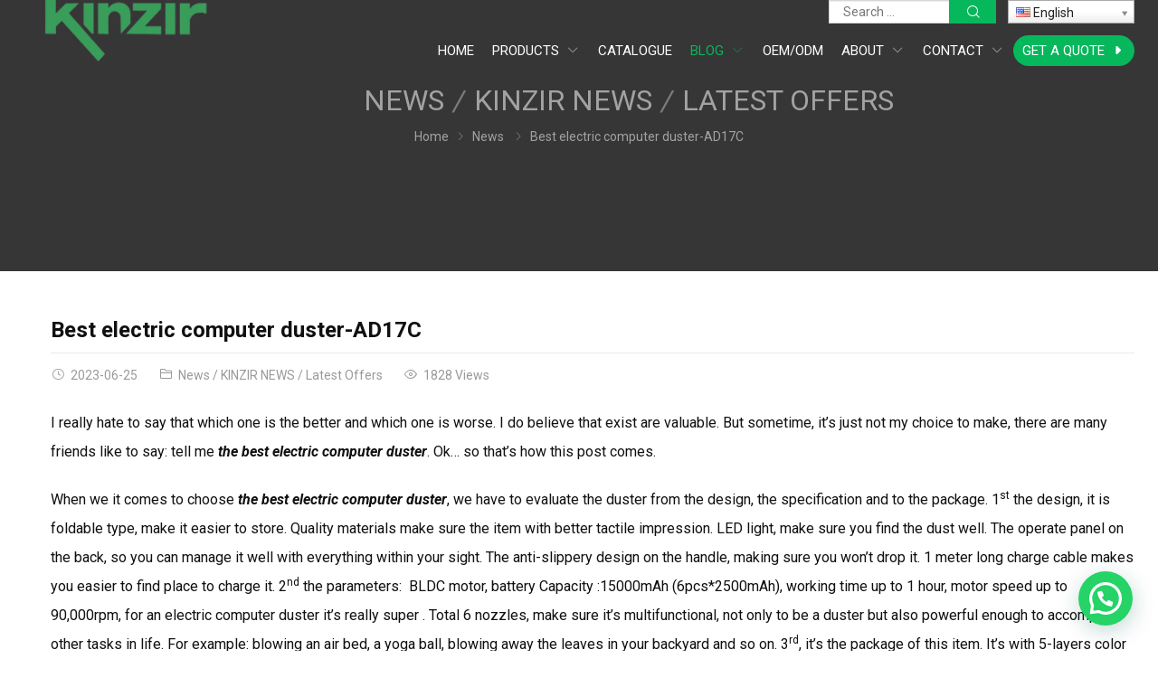

--- FILE ---
content_type: text/html; charset=utf8
request_url: https://kinzir.com/best-electric-computer-duster-ad17c/
body_size: 14876
content:
<!DOCTYPE html>
<html lang="en-US" prefix="og: https://ogp.me/ns#" itemscope="itemscope" itemtype="//schema.org/Article">
<head>
<meta charset="UTF-8">
<meta name="viewport" content="width=device-width, initial-scale=1">
<link rel="icon" type="image/png" sizes="16x16" href="https://kinzir.com/wp-content/uploads/2022/12/25b2916b5c49db617f5221.jpg">

<!-- Search Engine Optimization by Rank Math - https://rankmath.com/ -->
<title>Best electric computer duster-AD17C</title>
<meta name="description" content="Above all makes this AD17C the best electric computer duster with reasons. And you can also elevate others duster from the aspects to find your own the best electric computer duster."/>
<meta name="robots" content="follow, index, max-snippet:-1, max-video-preview:-1, max-image-preview:large"/>
<link rel="canonical" href="https://kinzir.com/best-electric-computer-duster-ad17c/" />
<meta property="og:locale" content="en_US" />
<meta property="og:type" content="article" />
<meta property="og:title" content="Best electric computer duster-AD17C" />
<meta property="og:description" content="Above all makes this AD17C the best electric computer duster with reasons. And you can also elevate others duster from the aspects to find your own the best electric computer duster." />
<meta property="og:url" content="https://kinzir.com/best-electric-computer-duster-ad17c/" />
<meta property="og:site_name" content="Best Electric Air Duster Supplier - Kinzir.com" />
<meta property="article:section" content="News" />
<meta property="og:updated_time" content="2023-06-26T16:08:53+08:00" />
<meta property="og:image" content="https://kinzir.com/wp-content/uploads/2023/06/Best-electric-computer-duster.jpg" />
<meta property="og:image:secure_url" content="https://kinzir.com/wp-content/uploads/2023/06/Best-electric-computer-duster.jpg" />
<meta property="og:image:width" content="800" />
<meta property="og:image:height" content="800" />
<meta property="og:image:alt" content="Best electric computer duster" />
<meta property="og:image:type" content="image/jpeg" />
<meta property="article:published_time" content="2023-06-25T10:01:01+08:00" />
<meta property="article:modified_time" content="2023-06-26T16:08:53+08:00" />
<meta name="twitter:card" content="summary_large_image" />
<meta name="twitter:title" content="Best electric computer duster-AD17C" />
<meta name="twitter:description" content="Above all makes this AD17C the best electric computer duster with reasons. And you can also elevate others duster from the aspects to find your own the best electric computer duster." />
<meta name="twitter:image" content="https://kinzir.com/wp-content/uploads/2023/06/Best-electric-computer-duster.jpg" />
<meta name="twitter:label1" content="Written by" />
<meta name="twitter:data1" content="ogmapleofficial@gmail.com" />
<meta name="twitter:label2" content="Time to read" />
<meta name="twitter:data2" content="1 minute" />
<script type="application/ld+json" class="rank-math-schema">{"@context":"https://schema.org","@graph":[{"@type":"Place","@id":"https://kinzir.com/#place","address":{"@type":"PostalAddress","streetAddress":"Songgang Subdistrict, Bao\u2019an District;","addressLocality":"Shenzhen,","addressRegion":"GuangDong","addressCountry":"China"}},{"@type":"Organization","@id":"https://kinzir.com/#organization","name":"Best Electric Air Duster Supplier - Kinzir.com","url":"https://kinzir.com","address":{"@type":"PostalAddress","streetAddress":"Songgang Subdistrict, Bao\u2019an District;","addressLocality":"Shenzhen,","addressRegion":"GuangDong","addressCountry":"China"},"logo":{"@type":"ImageObject","@id":"https://kinzir.com/#logo","url":"https://kinzir.com/wp-content/uploads/2022/12/PNG-LOGO.png","contentUrl":"https://kinzir.com/wp-content/uploads/2022/12/PNG-LOGO.png","caption":"Best Electric Air Duster Supplier - Kinzir.com","inLanguage":"en-US","width":"300","height":"300"},"contactPoint":[{"@type":"ContactPoint","telephone":"+86-13524567072","contactType":"sales"},{"@type":"ContactPoint","telephone":"+86-15814629323","contactType":"sales"}],"location":{"@id":"https://kinzir.com/#place"}},{"@type":"WebSite","@id":"https://kinzir.com/#website","url":"https://kinzir.com","name":"Best Electric Air Duster Supplier - Kinzir.com","alternateName":"Kinzir - the Best Electric Air Duster Brand","publisher":{"@id":"https://kinzir.com/#organization"},"inLanguage":"en-US"},{"@type":"ImageObject","@id":"https://kinzir.com/wp-content/uploads/2023/06/Best-electric-computer-duster.jpg","url":"https://kinzir.com/wp-content/uploads/2023/06/Best-electric-computer-duster.jpg","width":"200","height":"200","inLanguage":"en-US"},{"@type":"WebPage","@id":"https://kinzir.com/best-electric-computer-duster-ad17c/#webpage","url":"https://kinzir.com/best-electric-computer-duster-ad17c/","name":"Best electric computer duster-AD17C","datePublished":"2023-06-25T10:01:01+08:00","dateModified":"2023-06-26T16:08:53+08:00","isPartOf":{"@id":"https://kinzir.com/#website"},"primaryImageOfPage":{"@id":"https://kinzir.com/wp-content/uploads/2023/06/Best-electric-computer-duster.jpg"},"inLanguage":"en-US"},{"@type":"Person","@id":"https://kinzir.com/best-electric-computer-duster-ad17c/#author","name":"ogmapleofficial@gmail.com","description":"Electric Air Duster Supplier","image":{"@type":"ImageObject","@id":"https://secure.gravatar.com/avatar/fb29a515d0e1fd2f89856f04e027db04?s=96&amp;d=mm&amp;r=g","url":"https://secure.gravatar.com/avatar/fb29a515d0e1fd2f89856f04e027db04?s=96&amp;d=mm&amp;r=g","caption":"ogmapleofficial@gmail.com","inLanguage":"en-US"},"sameAs":["https://kinzir.com/"],"worksFor":{"@id":"https://kinzir.com/#organization"}},{"@type":"BlogPosting","headline":"Best electric computer duster-AD17C","keywords":"Best electric computer duster","datePublished":"2023-06-25T10:01:01+08:00","dateModified":"2023-06-26T16:08:53+08:00","author":{"@id":"https://kinzir.com/best-electric-computer-duster-ad17c/#author","name":"ogmapleofficial@gmail.com"},"publisher":{"@id":"https://kinzir.com/#organization"},"description":"Above all makes this AD17C the best electric computer duster\u00a0with reasons. And you can also elevate\u00a0others duster from the aspects to find your own\u00a0the best electric computer duster.","name":"Best electric computer duster-AD17C","@id":"https://kinzir.com/best-electric-computer-duster-ad17c/#richSnippet","isPartOf":{"@id":"https://kinzir.com/best-electric-computer-duster-ad17c/#webpage"},"image":{"@id":"https://kinzir.com/wp-content/uploads/2023/06/Best-electric-computer-duster.jpg"},"inLanguage":"en-US","mainEntityOfPage":{"@id":"https://kinzir.com/best-electric-computer-duster-ad17c/#webpage"}}]}</script>
<!-- /Rank Math WordPress SEO plugin -->

<link rel='dns-prefetch' href='//www.googletagmanager.com' />
<link rel='dns-prefetch' href='//stats.wp.com' />
<link rel='stylesheet' id='wp-block-library-css' href='https://kinzir.com/wp-includes/css/dist/block-library/style.min.css?ver=6.6.4' type='text/css' media='all' />
<link rel='stylesheet' id='mediaelement-css' href='https://kinzir.com/wp-includes/js/mediaelement/mediaelementplayer-legacy.min.css?ver=4.2.17' type='text/css' media='all' />
<link rel='stylesheet' id='wp-mediaelement-css' href='https://kinzir.com/wp-includes/js/mediaelement/wp-mediaelement.min.css?ver=6.6.4' type='text/css' media='all' />
<style id='jetpack-sharing-buttons-style-inline-css' type='text/css'>
.jetpack-sharing-buttons__services-list{display:flex;flex-direction:row;flex-wrap:wrap;gap:0;list-style-type:none;margin:5px;padding:0}.jetpack-sharing-buttons__services-list.has-small-icon-size{font-size:12px}.jetpack-sharing-buttons__services-list.has-normal-icon-size{font-size:16px}.jetpack-sharing-buttons__services-list.has-large-icon-size{font-size:24px}.jetpack-sharing-buttons__services-list.has-huge-icon-size{font-size:36px}@media print{.jetpack-sharing-buttons__services-list{display:none!important}}.editor-styles-wrapper .wp-block-jetpack-sharing-buttons{gap:0;padding-inline-start:0}ul.jetpack-sharing-buttons__services-list.has-background{padding:1.25em 2.375em}
</style>
<style id='rank-math-toc-block-style-inline-css' type='text/css'>
.wp-block-rank-math-toc-block nav ol{counter-reset:item}.wp-block-rank-math-toc-block nav ol li{display:block}.wp-block-rank-math-toc-block nav ol li:before{content:counters(item, ".") ". ";counter-increment:item}

</style>
<style id='joinchat-button-style-inline-css' type='text/css'>
.wp-block-joinchat-button{border:none!important;text-align:center}.wp-block-joinchat-button figure{display:table;margin:0 auto;padding:0}.wp-block-joinchat-button figcaption{font:normal normal 400 .6em/2em var(--wp--preset--font-family--system-font,sans-serif);margin:0;padding:0}.wp-block-joinchat-button .joinchat-button__qr{background-color:#fff;border:6px solid #25d366;border-radius:30px;box-sizing:content-box;display:block;height:200px;margin:auto;overflow:hidden;padding:10px;width:200px}.wp-block-joinchat-button .joinchat-button__qr canvas,.wp-block-joinchat-button .joinchat-button__qr img{display:block;margin:auto}.wp-block-joinchat-button .joinchat-button__link{align-items:center;background-color:#25d366;border:6px solid #25d366;border-radius:30px;display:inline-flex;flex-flow:row nowrap;justify-content:center;line-height:1.25em;margin:0 auto;text-decoration:none}.wp-block-joinchat-button .joinchat-button__link:before{background:transparent var(--joinchat-ico) no-repeat center;background-size:100%;content:"";display:block;height:1.5em;margin:-.75em .75em -.75em 0;width:1.5em}.wp-block-joinchat-button figure+.joinchat-button__link{margin-top:10px}@media (orientation:landscape)and (min-height:481px),(orientation:portrait)and (min-width:481px){.wp-block-joinchat-button.joinchat-button--qr-only figure+.joinchat-button__link{display:none}}@media (max-width:480px),(orientation:landscape)and (max-height:480px){.wp-block-joinchat-button figure{display:none}}

</style>
<style id='classic-theme-styles-inline-css' type='text/css'>
/*! This file is auto-generated */
.wp-block-button__link{color:#fff;background-color:#32373c;border-radius:9999px;box-shadow:none;text-decoration:none;padding:calc(.667em + 2px) calc(1.333em + 2px);font-size:1.125em}.wp-block-file__button{background:#32373c;color:#fff;text-decoration:none}
</style>
<style id='global-styles-inline-css' type='text/css'>
:root{--wp--preset--aspect-ratio--square: 1;--wp--preset--aspect-ratio--4-3: 4/3;--wp--preset--aspect-ratio--3-4: 3/4;--wp--preset--aspect-ratio--3-2: 3/2;--wp--preset--aspect-ratio--2-3: 2/3;--wp--preset--aspect-ratio--16-9: 16/9;--wp--preset--aspect-ratio--9-16: 9/16;--wp--preset--color--black: #000000;--wp--preset--color--cyan-bluish-gray: #abb8c3;--wp--preset--color--white: #ffffff;--wp--preset--color--pale-pink: #f78da7;--wp--preset--color--vivid-red: #cf2e2e;--wp--preset--color--luminous-vivid-orange: #ff6900;--wp--preset--color--luminous-vivid-amber: #fcb900;--wp--preset--color--light-green-cyan: #7bdcb5;--wp--preset--color--vivid-green-cyan: #00d084;--wp--preset--color--pale-cyan-blue: #8ed1fc;--wp--preset--color--vivid-cyan-blue: #0693e3;--wp--preset--color--vivid-purple: #9b51e0;--wp--preset--gradient--vivid-cyan-blue-to-vivid-purple: linear-gradient(135deg,rgba(6,147,227,1) 0%,rgb(155,81,224) 100%);--wp--preset--gradient--light-green-cyan-to-vivid-green-cyan: linear-gradient(135deg,rgb(122,220,180) 0%,rgb(0,208,130) 100%);--wp--preset--gradient--luminous-vivid-amber-to-luminous-vivid-orange: linear-gradient(135deg,rgba(252,185,0,1) 0%,rgba(255,105,0,1) 100%);--wp--preset--gradient--luminous-vivid-orange-to-vivid-red: linear-gradient(135deg,rgba(255,105,0,1) 0%,rgb(207,46,46) 100%);--wp--preset--gradient--very-light-gray-to-cyan-bluish-gray: linear-gradient(135deg,rgb(238,238,238) 0%,rgb(169,184,195) 100%);--wp--preset--gradient--cool-to-warm-spectrum: linear-gradient(135deg,rgb(74,234,220) 0%,rgb(151,120,209) 20%,rgb(207,42,186) 40%,rgb(238,44,130) 60%,rgb(251,105,98) 80%,rgb(254,248,76) 100%);--wp--preset--gradient--blush-light-purple: linear-gradient(135deg,rgb(255,206,236) 0%,rgb(152,150,240) 100%);--wp--preset--gradient--blush-bordeaux: linear-gradient(135deg,rgb(254,205,165) 0%,rgb(254,45,45) 50%,rgb(107,0,62) 100%);--wp--preset--gradient--luminous-dusk: linear-gradient(135deg,rgb(255,203,112) 0%,rgb(199,81,192) 50%,rgb(65,88,208) 100%);--wp--preset--gradient--pale-ocean: linear-gradient(135deg,rgb(255,245,203) 0%,rgb(182,227,212) 50%,rgb(51,167,181) 100%);--wp--preset--gradient--electric-grass: linear-gradient(135deg,rgb(202,248,128) 0%,rgb(113,206,126) 100%);--wp--preset--gradient--midnight: linear-gradient(135deg,rgb(2,3,129) 0%,rgb(40,116,252) 100%);--wp--preset--font-size--small: 13px;--wp--preset--font-size--medium: 20px;--wp--preset--font-size--large: 36px;--wp--preset--font-size--x-large: 42px;--wp--preset--spacing--20: 0.44rem;--wp--preset--spacing--30: 0.67rem;--wp--preset--spacing--40: 1rem;--wp--preset--spacing--50: 1.5rem;--wp--preset--spacing--60: 2.25rem;--wp--preset--spacing--70: 3.38rem;--wp--preset--spacing--80: 5.06rem;--wp--preset--shadow--natural: 6px 6px 9px rgba(0, 0, 0, 0.2);--wp--preset--shadow--deep: 12px 12px 50px rgba(0, 0, 0, 0.4);--wp--preset--shadow--sharp: 6px 6px 0px rgba(0, 0, 0, 0.2);--wp--preset--shadow--outlined: 6px 6px 0px -3px rgba(255, 255, 255, 1), 6px 6px rgba(0, 0, 0, 1);--wp--preset--shadow--crisp: 6px 6px 0px rgba(0, 0, 0, 1);}:where(.is-layout-flex){gap: 0.5em;}:where(.is-layout-grid){gap: 0.5em;}body .is-layout-flex{display: flex;}.is-layout-flex{flex-wrap: wrap;align-items: center;}.is-layout-flex > :is(*, div){margin: 0;}body .is-layout-grid{display: grid;}.is-layout-grid > :is(*, div){margin: 0;}:where(.wp-block-columns.is-layout-flex){gap: 2em;}:where(.wp-block-columns.is-layout-grid){gap: 2em;}:where(.wp-block-post-template.is-layout-flex){gap: 1.25em;}:where(.wp-block-post-template.is-layout-grid){gap: 1.25em;}.has-black-color{color: var(--wp--preset--color--black) !important;}.has-cyan-bluish-gray-color{color: var(--wp--preset--color--cyan-bluish-gray) !important;}.has-white-color{color: var(--wp--preset--color--white) !important;}.has-pale-pink-color{color: var(--wp--preset--color--pale-pink) !important;}.has-vivid-red-color{color: var(--wp--preset--color--vivid-red) !important;}.has-luminous-vivid-orange-color{color: var(--wp--preset--color--luminous-vivid-orange) !important;}.has-luminous-vivid-amber-color{color: var(--wp--preset--color--luminous-vivid-amber) !important;}.has-light-green-cyan-color{color: var(--wp--preset--color--light-green-cyan) !important;}.has-vivid-green-cyan-color{color: var(--wp--preset--color--vivid-green-cyan) !important;}.has-pale-cyan-blue-color{color: var(--wp--preset--color--pale-cyan-blue) !important;}.has-vivid-cyan-blue-color{color: var(--wp--preset--color--vivid-cyan-blue) !important;}.has-vivid-purple-color{color: var(--wp--preset--color--vivid-purple) !important;}.has-black-background-color{background-color: var(--wp--preset--color--black) !important;}.has-cyan-bluish-gray-background-color{background-color: var(--wp--preset--color--cyan-bluish-gray) !important;}.has-white-background-color{background-color: var(--wp--preset--color--white) !important;}.has-pale-pink-background-color{background-color: var(--wp--preset--color--pale-pink) !important;}.has-vivid-red-background-color{background-color: var(--wp--preset--color--vivid-red) !important;}.has-luminous-vivid-orange-background-color{background-color: var(--wp--preset--color--luminous-vivid-orange) !important;}.has-luminous-vivid-amber-background-color{background-color: var(--wp--preset--color--luminous-vivid-amber) !important;}.has-light-green-cyan-background-color{background-color: var(--wp--preset--color--light-green-cyan) !important;}.has-vivid-green-cyan-background-color{background-color: var(--wp--preset--color--vivid-green-cyan) !important;}.has-pale-cyan-blue-background-color{background-color: var(--wp--preset--color--pale-cyan-blue) !important;}.has-vivid-cyan-blue-background-color{background-color: var(--wp--preset--color--vivid-cyan-blue) !important;}.has-vivid-purple-background-color{background-color: var(--wp--preset--color--vivid-purple) !important;}.has-black-border-color{border-color: var(--wp--preset--color--black) !important;}.has-cyan-bluish-gray-border-color{border-color: var(--wp--preset--color--cyan-bluish-gray) !important;}.has-white-border-color{border-color: var(--wp--preset--color--white) !important;}.has-pale-pink-border-color{border-color: var(--wp--preset--color--pale-pink) !important;}.has-vivid-red-border-color{border-color: var(--wp--preset--color--vivid-red) !important;}.has-luminous-vivid-orange-border-color{border-color: var(--wp--preset--color--luminous-vivid-orange) !important;}.has-luminous-vivid-amber-border-color{border-color: var(--wp--preset--color--luminous-vivid-amber) !important;}.has-light-green-cyan-border-color{border-color: var(--wp--preset--color--light-green-cyan) !important;}.has-vivid-green-cyan-border-color{border-color: var(--wp--preset--color--vivid-green-cyan) !important;}.has-pale-cyan-blue-border-color{border-color: var(--wp--preset--color--pale-cyan-blue) !important;}.has-vivid-cyan-blue-border-color{border-color: var(--wp--preset--color--vivid-cyan-blue) !important;}.has-vivid-purple-border-color{border-color: var(--wp--preset--color--vivid-purple) !important;}.has-vivid-cyan-blue-to-vivid-purple-gradient-background{background: var(--wp--preset--gradient--vivid-cyan-blue-to-vivid-purple) !important;}.has-light-green-cyan-to-vivid-green-cyan-gradient-background{background: var(--wp--preset--gradient--light-green-cyan-to-vivid-green-cyan) !important;}.has-luminous-vivid-amber-to-luminous-vivid-orange-gradient-background{background: var(--wp--preset--gradient--luminous-vivid-amber-to-luminous-vivid-orange) !important;}.has-luminous-vivid-orange-to-vivid-red-gradient-background{background: var(--wp--preset--gradient--luminous-vivid-orange-to-vivid-red) !important;}.has-very-light-gray-to-cyan-bluish-gray-gradient-background{background: var(--wp--preset--gradient--very-light-gray-to-cyan-bluish-gray) !important;}.has-cool-to-warm-spectrum-gradient-background{background: var(--wp--preset--gradient--cool-to-warm-spectrum) !important;}.has-blush-light-purple-gradient-background{background: var(--wp--preset--gradient--blush-light-purple) !important;}.has-blush-bordeaux-gradient-background{background: var(--wp--preset--gradient--blush-bordeaux) !important;}.has-luminous-dusk-gradient-background{background: var(--wp--preset--gradient--luminous-dusk) !important;}.has-pale-ocean-gradient-background{background: var(--wp--preset--gradient--pale-ocean) !important;}.has-electric-grass-gradient-background{background: var(--wp--preset--gradient--electric-grass) !important;}.has-midnight-gradient-background{background: var(--wp--preset--gradient--midnight) !important;}.has-small-font-size{font-size: var(--wp--preset--font-size--small) !important;}.has-medium-font-size{font-size: var(--wp--preset--font-size--medium) !important;}.has-large-font-size{font-size: var(--wp--preset--font-size--large) !important;}.has-x-large-font-size{font-size: var(--wp--preset--font-size--x-large) !important;}
:where(.wp-block-post-template.is-layout-flex){gap: 1.25em;}:where(.wp-block-post-template.is-layout-grid){gap: 1.25em;}
:where(.wp-block-columns.is-layout-flex){gap: 2em;}:where(.wp-block-columns.is-layout-grid){gap: 2em;}
:root :where(.wp-block-pullquote){font-size: 1.5em;line-height: 1.6;}
</style>
<link rel='stylesheet' id='wpa-css-css' href='https://kinzir.com/wp-content/plugins/honeypot/includes/css/wpa.css?ver=2.2.03' type='text/css' media='all' />
<link rel='stylesheet' id='wppop-theme-css' href='https://kinzir.com/wp-content/themes/WPPOP/assets/css/theme.css?ver=5.6' type='text/css' media='all' />
<link rel='stylesheet' id='aos-css' href='https://kinzir.com/wp-content/themes/WPPOP/assets/css/aos.css?ver=6.6.4' type='text/css' media='all' />
<link rel='stylesheet' id='custom-style-css' href='https://kinzir.com/wp-content/themes/Sleek-Appliances/assets/css/theme-customizer-style.css?ver=5.2' type='text/css' media='all' />
<link rel='stylesheet' id='dflip-style-css' href='https://kinzir.com/wp-content/plugins/3d-flipbook-dflip-lite/assets/css/dflip.min.css?ver=2.4.20' type='text/css' media='all' />
<link rel='stylesheet' id='elementor-icons-css' href='https://kinzir.com/wp-content/plugins/elementor/assets/lib/eicons/css/elementor-icons.min.css?ver=5.31.0' type='text/css' media='all' />
<link rel='stylesheet' id='elementor-frontend-css' href='https://kinzir.com/wp-content/uploads/elementor/css/custom-frontend.min.css?ver=1734272740' type='text/css' media='all' />
<link rel='stylesheet' id='swiper-css' href='https://kinzir.com/wp-content/plugins/elementor/assets/lib/swiper/v8/css/swiper.min.css?ver=8.4.5' type='text/css' media='all' />
<link rel='stylesheet' id='e-swiper-css' href='https://kinzir.com/wp-content/plugins/elementor/assets/css/conditionals/e-swiper.min.css?ver=3.25.1' type='text/css' media='all' />
<link rel='stylesheet' id='elementor-post-1664-css' href='https://kinzir.com/wp-content/uploads/elementor/css/post-1664.css?ver=1734272740' type='text/css' media='all' />
<link rel='stylesheet' id='joinchat-css' href='https://kinzir.com/wp-content/plugins/creame-whatsapp-me/public/css/joinchat-btn.min.css?ver=5.1.8' type='text/css' media='all' />
<link rel='stylesheet' id='google-fonts-1-css' href='https://fonts.googleapis.com/css?family=Roboto%3A100%2C100italic%2C200%2C200italic%2C300%2C300italic%2C400%2C400italic%2C500%2C500italic%2C600%2C600italic%2C700%2C700italic%2C800%2C800italic%2C900%2C900italic%7CRoboto+Slab%3A100%2C100italic%2C200%2C200italic%2C300%2C300italic%2C400%2C400italic%2C500%2C500italic%2C600%2C600italic%2C700%2C700italic%2C800%2C800italic%2C900%2C900italic&#038;display=auto&#038;ver=6.6.4' type='text/css' media='all' />
<link rel="preconnect" href="https://fonts.gstatic.com/" crossorigin><script type="text/javascript" src="https://kinzir.com/wp-includes/js/jquery/jquery.min.js?ver=3.7.1" id="jquery-core-js"></script>
<script type="text/javascript" src="https://kinzir.com/wp-includes/js/jquery/jquery-migrate.min.js?ver=3.4.1" id="jquery-migrate-js"></script>
<script type="text/javascript" src="https://kinzir.com/wp-content/themes/WPPOP/assets/swiper/swiper-bundle.min.js?ver=6.6.4" id="swiper-js"></script>
<script type="text/javascript" src="https://kinzir.com/wp-content/themes/WPPOP/assets/js/xzoom.min.js?ver=6.6.4" id="xzoom-js"></script>
<script type="text/javascript" src="https://kinzir.com/wp-content/themes/WPPOP/assets/js/wppop.js?ver=5.6" id="custom-script-js"></script>

<!-- Google tag (gtag.js) snippet added by Site Kit -->

<!-- Google Ads snippet added by Site Kit -->

<!-- Google Analytics snippet added by Site Kit -->
<script type="text/javascript" src="https://www.googletagmanager.com/gtag/js?id=GT-TQVFPTF6" id="google_gtagjs-js" async></script>
<script type="text/javascript" id="google_gtagjs-js-after">
/* <![CDATA[ */
window.dataLayer = window.dataLayer || [];function gtag(){dataLayer.push(arguments);}
gtag("set","linker",{"domains":["kinzir.com"]});
gtag("js", new Date());
gtag("set", "developer_id.dZTNiMT", true);
gtag("config", "GT-TQVFPTF6");
gtag("config", "AW-16555047196");
/* ]]> */
</script>

<!-- End Google tag (gtag.js) snippet added by Site Kit -->
<link rel="alternate" title="oEmbed (JSON)" type="application/json+oembed" href="https://kinzir.com/wp-json/oembed/1.0/embed?url=https%3A%2F%2Fkinzir.com%2Fbest-electric-computer-duster-ad17c%2F" />
<link rel="alternate" title="oEmbed (XML)" type="text/xml+oembed" href="https://kinzir.com/wp-json/oembed/1.0/embed?url=https%3A%2F%2Fkinzir.com%2Fbest-electric-computer-duster-ad17c%2F&#038;format=xml" />
<meta name="generator" content="Site Kit by Google 1.138.0" /><link rel="alternate" hreflang="eo" href="/eo/best-electric-computer-duster-ad17c/"/><link rel="alternate" hreflang="fr" href="/fr/best-electric-computer-duster-ad17c/"/><link rel="alternate" hreflang="it" href="/it/best-electric-computer-duster-ad17c/"/><link rel="alternate" hreflang="ja" href="/ja/best-electric-computer-duster-ad17c/"/><link rel="alternate" hreflang="ko" href="/ko/best-electric-computer-duster-ad17c/"/><link rel="alternate" hreflang="pt" href="/pt/best-electric-computer-duster-ad17c/"/><link rel="alternate" hreflang="ru" href="/ru/best-electric-computer-duster-ad17c/"/><link rel="alternate" hreflang="es" href="/es/best-electric-computer-duster-ad17c/"/>	<style>img#wpstats{display:none}</style>
		<meta name="generator" content="Elementor 3.25.1; features: additional_custom_breakpoints, e_optimized_control_loading; settings: css_print_method-external, google_font-enabled, font_display-auto">
<!-- Google tag (gtag.js) -->
<script async src="https://www.googletagmanager.com/gtag/js?id=AW-16555047196"></script>
<script>
    window.dataLayer = window.dataLayer || [];
    function gtag() { dataLayer.push(arguments); }
    gtag('js', new Date());

    gtag('config', 'AW-16555047196');
</script>
<!-- Event snippet for 提交询盘 conversion page -->
<script>
    var x = 0;
    var myVar = setInterval(function () {
        if (x == 0) {
            if (jQuery('div:contains(Thank you for your message. It has been sent)').is(':visible') == true) {
                gtag('event', 'conversion', { 'send_to': 'AW-16555047196/9duKCMzv6K0ZEJzyh9Y9' });

                clearInterval(myVar);
                x = 1;
            }
        }
    }, 1000);
</script>

			<style>
				.e-con.e-parent:nth-of-type(n+4):not(.e-lazyloaded):not(.e-no-lazyload),
				.e-con.e-parent:nth-of-type(n+4):not(.e-lazyloaded):not(.e-no-lazyload) * {
					background-image: none !important;
				}
				@media screen and (max-height: 1024px) {
					.e-con.e-parent:nth-of-type(n+3):not(.e-lazyloaded):not(.e-no-lazyload),
					.e-con.e-parent:nth-of-type(n+3):not(.e-lazyloaded):not(.e-no-lazyload) * {
						background-image: none !important;
					}
				}
				@media screen and (max-height: 640px) {
					.e-con.e-parent:nth-of-type(n+2):not(.e-lazyloaded):not(.e-no-lazyload),
					.e-con.e-parent:nth-of-type(n+2):not(.e-lazyloaded):not(.e-no-lazyload) * {
						background-image: none !important;
					}
				}
			</style>
			
<!-- Google Tag Manager snippet added by Site Kit -->
<script type="text/javascript">
/* <![CDATA[ */

			( function( w, d, s, l, i ) {
				w[l] = w[l] || [];
				w[l].push( {'gtm.start': new Date().getTime(), event: 'gtm.js'} );
				var f = d.getElementsByTagName( s )[0],
					j = d.createElement( s ), dl = l != 'dataLayer' ? '&l=' + l : '';
				j.async = true;
				j.src = 'https://www.googletagmanager.com/gtm.js?id=' + i + dl;
				f.parentNode.insertBefore( j, f );
			} )( window, document, 'script', 'dataLayer', 'GTM-PBF9Z3JJ' );
			
/* ]]> */
</script>

<!-- End Google Tag Manager snippet added by Site Kit -->
<!-- Google Tag Manager 
<script>(function(w,d,s,l,i){w[l]=w[l]||[];w[l].push({'gtm.start':
new Date().getTime(),event:'gtm.js'});var f=d.getElementsByTagName(s)[0],
j=d.createElement(s),dl=l!='dataLayer'?'&l='+l:'';j.async=true;j.src=
'https://www.googletagmanager.com/gtm.js?id='+i+dl;f.parentNode.insertBefore(j,f);
})(window,document,'script','dataLayer','GTM-NXNFGQ6V');</script>
-->
<!-- End Google Tag Manager -->		<style type="text/css" id="wp-custom-css">
			@media only screen and (max-width: 600px) {
.live-chat{
	display:none!important;
	}

.joinchat__button{
	bottom:38px;
}
}


.searchform div{
	display:inline-block;
	vertical-align:middle;
	
}

.top-bar .inner {
    padding: 0px 0;
}

.search-form .search-field{
	height:26px;
}

.search-form .search-submit{
	line-height:26px;
}

.bottom-extra-content{
    background: #95CEE2 url('https://kinzir.com/wp-content/uploads/2024/07/bannr.jpg') no-repeat;
	background-size:cover;
}		</style>
		</head>
<body class="post-template-default single single-post postid-2434 single-format-standard custom-background content-full mobile-body elementor-default elementor-kit-1664">
<!-- Google Tag Manager (noscript) 
<noscript><iframe src="https://www.googletagmanager.com/ns.html?id=GTM-NXNFGQ6V"
height="0" width="0" style="display:none;visibility:hidden"></iframe></noscript>
-->
<!-- End Google Tag Manager (noscript) -->
<div class="wrapper">
<div class="section-header"><!-- for Child Theme -->
<!-- Topbar begin -->
<section class="top-bar"><div class="inner">
			<div class="top-bar-rt">
		<div class="searchform">
<div><div class="search-post">
<form role="search" method="get" class="search-form" action="https://kinzir.com/">
   	<input type="search" id="search-form-696745ba554ff" class="search-field" placeholder="Search &hellip;" name="s" x-webkit-speech />
   	   	<button type="submit" class="search-submit ease" title="Search"><i class="WPPOPFont icon-search"></i><span class="screen-reader-text">Search</span></button>
<input type='hidden' name='post_types' value='product,page' /></form>
</div></div>
<div><span class="no_translate"><select style="width:100%" name="lang" class="tp_lang2" onchange="document.location.href=this.options[this.selectedIndex].value;"><option value="/best-electric-computer-duster-ad17c/" data-flag="us" data-lang="English" selected="selected">English</option><option value="/eo/best-electric-computer-duster-ad17c/" data-flag="esperanto" data-lang="Esperanto">Esperanto</option><option value="/fr/best-electric-computer-duster-ad17c/" data-flag="fr" data-lang="French">Français</option><option value="/it/best-electric-computer-duster-ad17c/" data-flag="it" data-lang="Italian">Italiano</option><option value="/ja/best-electric-computer-duster-ad17c/" data-flag="jp" data-lang="Japanese">日本語</option><option value="/ko/best-electric-computer-duster-ad17c/" data-flag="kr" data-lang="Korean">한국어</option><option value="/pt/best-electric-computer-duster-ad17c/" data-flag="pt" data-lang="Portuguese">Português</option><option value="/ru/best-electric-computer-duster-ad17c/" data-flag="ru" data-lang="Russian">Русский</option><option value="/es/best-electric-computer-duster-ad17c/" data-flag="es" data-lang="Spanish">Español</option></select><br/></span></div>
</div>
<div id="ginger-button-for-rephrase-container" style="left: -41px; top: -7.6px; position: fixed; z-index: 51; visibility: visible;"><style>
.searchform div{<br />display:inline-block;</p>
<p>vertical-align:middle;</p>
<p>.search-form .search-field{<br />height:30px!important;}</p>
<p>.search-form .search-submit {<br />line-height:30px!important;}<br /></style></div>			</div>
	</div></section>
<!-- Topbar end -->
<!-- Header begin -->
<header class="header"><div class="inner">
    <!-- Logo begin -->
	<div class="logo">	<a href="https://kinzir.com/" rel="Home">
		<img src="https://kinzir.com/wp-content/uploads/2025/08/Kinzir-Electric-Air-Duster-Manufacturer.png" alt="Electric Air Duster Manufacturer in China &#8211; Kinzir" title="Electric Air Duster Manufacturer in China &#8211; Kinzir" width="150" height="150">
		<strong class="site-name">Electric Air Duster Manufacturer in China &#8211; Kinzir</strong>
	</a>
	</div>	<!-- Logo end -->
    <!-- NavMenu begin -->
    <div class="main-nav">
		<nav class="main-menu" itemscope itemtype="//schema.org/SiteNavigationElement">
        	<div class="mobi-title"><span>Menu</span><a class="mobi-menu-close"><i class="WPPOPFont icon-close"></i></a></div>
		<ul id="mobi-nav-menu" class="nav-menu"><li id="menu-item-1474" class="menu-item menu-item-type-custom menu-item-object-custom menu-item-home menu-item-1474"><a href="https://kinzir.com/" itemprop="url">Home</a></li>
<li id="menu-item-1735" class="menu-item menu-item-type-post_type menu-item-object-page menu-item-has-children menu-item-1735"><a href="https://kinzir.com/products/" itemprop="url">Products</a>
<ul class="sub-menu">
	<li id="menu-item-1543" class="menu-item menu-item-type-taxonomy menu-item-object-product_cat menu-item-1543"><a href="https://kinzir.com/product-category/turbo-jet-fans/" itemprop="url">Turbo jet fans</a></li>
	<li id="menu-item-3367" class="menu-item menu-item-type-taxonomy menu-item-object-product_cat menu-item-3367"><a href="https://kinzir.com/product-category/air-dusters/" itemprop="url">Air Dusters</a></li>
	<li id="menu-item-4259" class="menu-item menu-item-type-taxonomy menu-item-object-product_cat menu-item-4259"><a href="https://kinzir.com/product-category/car-vacuum/" itemprop="url">Car vacuum</a></li>
	<li id="menu-item-4260" class="menu-item menu-item-type-taxonomy menu-item-object-product_cat menu-item-4260"><a href="https://kinzir.com/product-category/electric-spin-scrubbers/" itemprop="url">Electric Spin Scrubbers</a></li>
</ul>
</li>
<li id="menu-item-3597" class="menu-item menu-item-type-post_type menu-item-object-page menu-item-3597"><a href="https://kinzir.com/catalogue/" itemprop="url">Catalogue</a></li>
<li id="menu-item-1545" class="menu-item menu-item-type-taxonomy menu-item-object-category current-post-ancestor current-menu-parent current-post-parent menu-item-has-children menu-item-1545"><a href="https://kinzir.com/news/" itemprop="url">BLOG</a>
<ul class="sub-menu">
	<li id="menu-item-1547" class="menu-item menu-item-type-taxonomy menu-item-object-category current-post-ancestor current-menu-parent current-post-parent menu-item-1547"><a href="https://kinzir.com/news/blog/" itemprop="url">KINZIR NEWS</a></li>
	<li id="menu-item-2118" class="menu-item menu-item-type-taxonomy menu-item-object-category current-post-ancestor current-menu-parent current-post-parent menu-item-2118"><a href="https://kinzir.com/news/latesst-offers/" itemprop="url">Latest Offers</a></li>
	<li id="menu-item-2520" class="menu-item menu-item-type-taxonomy menu-item-object-category menu-item-2520"><a href="https://kinzir.com/kinzir-exhibition/" itemprop="url">Kinzir Exhibition</a></li>
</ul>
</li>
<li id="menu-item-2880" class="menu-item menu-item-type-custom menu-item-object-custom menu-item-2880"><a href="https://kinzir.com/oem-odm/" itemprop="url">OEM/ODM</a></li>
<li id="menu-item-1475" class="menu-item menu-item-type-post_type menu-item-object-page menu-item-has-children menu-item-1475"><a href="https://kinzir.com/about-us/" itemprop="url">About</a>
<ul class="sub-menu">
	<li id="menu-item-2516" class="menu-item menu-item-type-post_type menu-item-object-page menu-item-2516"><a href="https://kinzir.com/our-company/" itemprop="url">Our Company</a></li>
	<li id="menu-item-1477" class="menu-item menu-item-type-post_type menu-item-object-page menu-item-1477"><a href="https://kinzir.com/about-us/certificates/" itemprop="url">Certificates</a></li>
	<li id="menu-item-1798" class="menu-item menu-item-type-post_type menu-item-object-page menu-item-1798"><a href="https://kinzir.com/about-us/sales-network/" itemprop="url">Sales Network</a></li>
</ul>
</li>
<li id="menu-item-1480" class="menu-item menu-item-type-post_type menu-item-object-page menu-item-has-children menu-item-1480"><a href="https://kinzir.com/contact-us/" itemprop="url">Contact</a>
<ul class="sub-menu">
	<li id="menu-item-1483" class="menu-item menu-item-type-post_type menu-item-object-page menu-item-1483"><a href="https://kinzir.com/inquiry/" itemprop="url">Inquiry</a></li>
</ul>
</li>
<li id="menu-item-1551" class="menu-btn menu-item menu-item-type-post_type menu-item-object-page menu-item-1551"><a href="https://kinzir.com/get-a-quote/" itemprop="url">Get a Quote</a></li>
</ul>		</nav>
  		   	</div>
    <!-- NavMenu end -->
	<!-- MobileNav begin -->
	<div class="mobile-navigation">
				<a class="mobi-menu radius"><i class="WPPOPFont icon-menu"></i></a>
	</div>
    <!-- MobileNav end -->
    <!-- MobileNav end -->
	</div></header>
<!-- Header end --><div class="sub-header"><div class="inner">
	<h2 class="current-title"><a href="https://kinzir.com/news/" alt="News">News</a><a href="https://kinzir.com/news/blog/" alt="KINZIR NEWS">KINZIR NEWS</a><a href="https://kinzir.com/news/latesst-offers/" alt="Latest Offers">Latest Offers</a></h2>	<ol class="breadcrumbs" itemscope itemtype="//schema.org/BreadcrumbList">
	<li itemprop="itemListElement" itemscope itemtype="//schema.org/ListItem"><a itemprop="item" href="https://kinzir.com"><span itemprop="name">Home</span></a><meta itemprop="position" content="1" /></li><i class="delimiter"></i><a href="https://kinzir.com/news/">News</a> <i class="delimiter"></i><li itemprop="itemListElement" itemscope itemtype="//schema.org/ListItem"><span itemprop="name" class="current">Best electric computer duster-AD17C</span><meta itemprop="position" content="3" /></li>	</ol>
</div></div>
</div><!-- for Child Theme --><!-- Container begin -->
<div class="container"><div class="inner wrapper-content">
    <!-- Content  begin -->
    <div class="column-fluid"><div class="content">
        <!-- Post begin -->
		                        <article id="post-2434" class="post-2434 post type-post status-publish format-standard hentry category-news category-blog category-latesst-offers">
            	<header class="post-header">
    <h1 class="entry-title" itemprop="name headline">Best electric computer duster-AD17C</h1>
	
		<div class="post-meta">
					<span class="date" itemprop="datePublished"><i class="WPPOPFont icon-clock"></i>2023-06-25</span>																				<span class="cat"><i class="WPPOPFont icon-folder"></i><a href="https://kinzir.com/news/" rel="category tag">News</a> / <a href="https://kinzir.com/news/blog/" rel="category tag">KINZIR NEWS</a> / <a href="https://kinzir.com/news/latesst-offers/" rel="category tag">Latest Offers</a></span>							<span class="views"><i class="WPPOPFont icon-views"></i>1828 Views</span>	</div>
	</header>

<div itemprop="author" itemscope itemtype="http://schema.org/Person">
    <meta itemprop="name" content="ogmapleofficial@gmail.com" />
</div>
<div itemprop="publisher" itemscope itemtype="http://schema.org/Organization">
    <meta itemprop="name" content="Electric Air Duster Manufacturer in China &#8211; Kinzir" />
    <div itemprop="logo" itemscope itemtype="https://schema.org/ImageObject">
		<meta itemprop="url" content="https://kinzir.com/wp-content/uploads/2025/08/Kinzir-Electric-Air-Duster-Manufacturer.png" />
	</div>
</div>
<meta itemprop="image" content="https://kinzir.com/wp-content/uploads/2023/06/Best-electric-computer-duster.jpg"/>
<meta itemprop="mainEntityOfPage" content="https://kinzir.com/best-electric-computer-duster-ad17c/"/>
<meta itemprop="dateModified" content="2023-06-26"/>

<div class="entry entry-content" itemprop="text">
	<p><span style="font-size: 16px;">I really hate to say that which one is the better and which one is worse. I do believe that exist are valuable. But sometime, it’s just not my choice to make, there are many friends like to say: tell me <strong><em><b><i>the </i></b></em></strong><strong><em><b><i>best electric computer duster</i></b></em></strong>. Ok… so that’s how this post comes.</span></p>
<p><span style="font-size: 16px;">When we it comes to choose <strong><em><b><i>the</i></b></em></strong><strong><em><b><i> best electric computer duster</i></b></em></strong>, we have to evaluate the duster from the design, the specification and to the package. 1<sup>st</sup> the design, it is foldable type, make it easier to store. Quality materials make sure the item with better tactile impression. LED light, make sure you find the dust well. The operate panel on the back, so you can manage it well with everything within your sight. The anti-slippery design on the handle, making sure you won’t drop it. 1 meter long charge cable makes you easier to find place to charge it. 2<sup>nd</sup> the parameters:  BLDC motor, battery Capacity :15000mAh (6pcs*2500mAh), working time up to 1 hour, motor speed up to 90,000rpm, for an electric computer duster it’s really super . Total 6 nozzles, make sure it’s multifunctional, not only to be a duster but also powerful enough to accomplish other tasks in life. For example: blowing an air bed, a yoga ball, blowing away the leaves in your backyard and so on. 3<sup>rd</sup>, it’s the package of this item. It’s with 5-layers color box, very thick looks, looks very authentic, and makes it a decent gift for your friends. One big cloth bag is included in the package, so you have a special space for your duster, no worries for the missing.</span></p>
<div id="attachment_2435" style="width: 810px" class="wp-caption aligncenter"><a href="https://kinzir.store/products/ad17c-electric-duster-for-pc-with-12000mah-recahrgeable-battery-led-lights" target="_blank" rel="noopener"><img fetchpriority="high" decoding="async" aria-describedby="caption-attachment-2435" class="size-full wp-image-2435" src="https://kinzir.com/wp-content/uploads/2023/06/Best-electric-computer-duster.jpg" alt="Best electric computer duster" width="800" height="800" / alt="Best electric computer duster-AD17C - News - 1" srcset="https://kinzir.com/wp-content/uploads/2023/06/Best-electric-computer-duster.jpg 800w, https://kinzir.com/wp-content/uploads/2023/06/Best-electric-computer-duster-300x300.jpg 300w, https://kinzir.com/wp-content/uploads/2023/06/Best-electric-computer-duster-150x150.jpg 150w, https://kinzir.com/wp-content/uploads/2023/06/Best-electric-computer-duster-768x768.jpg 768w, https://kinzir.com/wp-content/uploads/2023/06/Best-electric-computer-duster-50x50.jpg 50w" sizes="(max-width: 800px) 100vw, 800px" /></a><p id="caption-attachment-2435" class="wp-caption-text">Best electric computer duster</p></div>
<p>&nbsp;</p>
	</div>
<div class="post-meta-bottom">
		</div>
<div class="post-prev-next">
	<p><strong>Prev:</strong> <a href="https://kinzir.com/choosing-an-electric-air-duster-for-keyboard-cleaning/" rel="prev">Choosing an electric air duster for keyboard cleaning</a>  </p>	<p><strong>Next:</strong> <a href="https://kinzir.com/how-to-choose-the-best-cordless-duster-for-you/" rel="next">How to choose the best cordless duster for you?</a>  </p></div>
                                						<!-- Related begin -->
					<section class="section-row related-posts">
						<h2 class="heading-title"><span>Related</span></h2>
						<ul class="post-list">
			<li><a href="https://kinzir.com/what-does-vertically-integrated-manufacturing-really-mean-for-your-vacuum-cleaner-oem-project/" title="What Does “Vertically Integrated Manufacturing” Really Mean for Your Vacuum Cleaner OEM Project?">What Does “Vertically Integrated Manufacturing” Really Mean for Your Vacuum Cleaner OEM Project?</a></li>
					<li><a href="https://kinzir.com/mfine-technology-your-intelligent-manufacturing-partner-for-turbo-jet-fans-vacuum-cleaners-air-dusters-more/" title="Mfine Technology: Your Intelligent Manufacturing Partner for Turbo Jet Fans, Vacuum Cleaners, Air Dusters &#038; More">Mfine Technology: Your Intelligent Manufacturing Partner for Turbo Jet Fans, Vacuum Cleaners, Air Dusters &#038; More</a></li>
					<li><a href="https://kinzir.com/turbo-jet-fan-the-ultimate-cleaning-companion-for-every-space/" title="Turbo Jet Fan: The Ultimate Cleaning Companion for Every Space">Turbo Jet Fan: The Ultimate Cleaning Companion for Every Space</a></li>
		</ul>
					</section>
					<!-- Related end -->
                						                            </article>
                            <!-- Post end -->
		        	<div class="clearfix"></div>
        	

<div id="comments" class="section-row comments-area">
	
		<div id="respond" class="comment-respond">
		<h2 id="reply-title" class="comment-reply-title heading-title"><span><span>Leave a Reply</span><small><a rel="nofollow" id="cancel-comment-reply-link" href="/best-electric-computer-duster-ad17c/#respond" style="display:none;">Cancel reply</a></small></span></h2><form action="https://kinzir.com/wp-comments-post.php" method="post" id="commentform" class="comment-form"><div id="comment-textarea"><textarea name="comment" id="comment" cols="45" rows="8" aria-required="true" required="required" tabindex="0" class="textarea-comment" placeholder="Your Comment..."></textarea></div><div id="comment-input"><input id="author" name="author" type="text" value="" placeholder="Name (required)" size="30" aria-required='true' required='required' />
<input id="email" name="email" type="email" value="" placeholder="Email (required)" size="30" aria-required='true' required='required' /></div>
<p class="comment-form-cookies-consent"><input id="wp-comment-cookies-consent" name="wp-comment-cookies-consent" type="checkbox" value="yes" /> <label for="wp-comment-cookies-consent">Save my name, email, and website in this browser for the next time I comment.</label></p>
<p class="form-submit"><input name="submit" type="submit" id="comment-submit" class="radius ease btn btn-submit" value="Submit" /> <input type='hidden' name='comment_post_ID' value='2434' id='comment_post_ID' />
<input type='hidden' name='comment_parent' id='comment_parent' value='0' />
</p><p style="display: none;"><input type="hidden" id="akismet_comment_nonce" name="akismet_comment_nonce" value="42306990a2" /></p><p style="display: none !important;" class="akismet-fields-container" data-prefix="ak_"><label>&#916;<textarea name="ak_hp_textarea" cols="45" rows="8" maxlength="100"></textarea></label><input type="hidden" id="ak_js_1" name="ak_js" value="175"/><script>document.getElementById( "ak_js_1" ).setAttribute( "value", ( new Date() ).getTime() );</script></p></form>	</div><!-- #respond -->
	</div>

<!-- #comments -->            </div></div>
    <!-- Content end -->
    </div></div>
<!-- Container end -->
<!-- Footer begin -->
<footer class="footer" itemscope itemtype="//schema.org/WPFooter">
		<!-- BottomExtra begin -->
	<section class="section-item bottom-extra-content"><div class="inner"><div class="section-container">
		<div class="max70 tmd newsletter-box">
<p>Join Our Newsletter Now</p>
<h2>Get all the latest information on events, sales and offers.</h2>
<div class="tnp tnp-subscription"><iframe id="inline-XkBGwvNVe2SSd57OMGlu" style="width: 100%; height: 100%; border: none; border-radius: 30px;" title="Form 1" src="https://api.1cloudcrm.com/widget/form/XkBGwvNVe2SSd57OMGlu" data-layout="{'id':'INLINE'}" data-trigger-type="alwaysShow" data-trigger-value="" data-activation-type="alwaysActivated" data-activation-value="" data-deactivation-type="neverDeactivate" data-deactivation-value="" data-form-name="Form 1" data-height="432" data-layout-iframe-id="inline-XkBGwvNVe2SSd57OMGlu" data-form-id="XkBGwvNVe2SSd57OMGlu"><br />
</iframe><br />
<script src="https://api.1cloudcrm.com/js/form_embed.js"></script></div>
<p>Will be used in accordance with our <a href="/privacy-policy/" target="_blank" rel="noopener"><strong>Privacy Policy</strong></a></p>
</div>
	</div></div></section>
	<!-- BottomExtra end -->
										<!-- FootWidgets begin -->
			<div class="inner footer-widgets-area"><div class="foot-widgets">
				<section id="text-4" class="widget widget_text"><div class="section-heading"><h3 class="widget-title">About Us</h3>			<div class="textwidget"><p><img decoding="async" class="alignleft wp-image-3599" src="https://kinzir.com/wp-content/uploads/2025/08/Kinzir-Electric-Air-Duster-Manufacturer.png" alt="Kinzir Electric Air Duster Manufacturer" width="150" height="53" srcset="https://kinzir.com/wp-content/uploads/2025/08/Kinzir-Electric-Air-Duster-Manufacturer.png 500w, https://kinzir.com/wp-content/uploads/2025/08/Kinzir-Electric-Air-Duster-Manufacturer-300x107.png 300w, https://kinzir.com/wp-content/uploads/2025/08/Kinzir-Electric-Air-Duster-Manufacturer-50x18.png 50w" sizes="(max-width: 150px) 100vw, 150px" /></p>
<p>Our warehouses are located in Asia, Europe, and North America, allowing us to quickly deliver products to our customers. Similarly, our after-sales outlets are also located in these areas, making it convenient for customers to return or exchange goods. If you want to become one of our franchisees, please contact us.</p>
</div>
		</section><section id="text-5" class="widget widget_text"><div class="section-heading"><h3 class="widget-title">Products</h3>			<div class="textwidget"><p><a href="https://kinzir.com/product-category/air-dusters/">Electric Air Duster</a></p>
<p><a href="https://kinzir.com/products/">Turbo jet fan</a></p>
<p><a href="https://kinzir.com/product-category/cordless-vacuum-cleaners/">Vacuumn</a></p>
</div>
		</section><section id="text-6" class="widget widget_text"><div class="section-heading"><h3 class="widget-title">Quick Links</h3>			<div class="textwidget"><p><a href="https://www.kinzirairduster.com/">Kinzir Air Duster</a></p>
<p><a href="/about-us">About Us</a></p>
<p><a href="/products">Products</a></p>
<p><a href="/privacy-policy">Privacy Policy</a></p>
<p><a href="https://kinzir.com/terms-of-use/">Terms of Use</a></p>
</div>
		</section><section id="text-7" class="widget widget_text"><div class="section-heading"><h3 class="widget-title">Contact Us</h3>			<div class="textwidget"><p><strong>Phone:</strong> +86 13524567072 /  15814629323</p>
<p><strong>E-mail:</strong> <a href="/cdn-cgi/l/email-protection#344755585147007459525d5a511a5a5140" target="_blank" rel="noopener"><span class="__cf_email__" data-cfemail="a7d4c6cbc2d493e7cac1cec9c289c9c2d3">[email&#160;protected]</span></a></p>
<p><strong>Skype:</strong> 13524567072</p>
<p><strong>WhatsAPP:</strong> +8613524567072</p>
<p><strong>Address</strong>: Songgang Subdistrict,<br />
Bao&#8217;an District;Shenzhen,GuangDong</p>
</div>
		</section>			</div></div>
			<!-- FootWidgets end -->
								</footer>
<!-- Footer end -->
<div class="mobi-bar">
	<a href="https://kinzir.com/" rel="Home"><i class="WPPOPFont icon-solid-home"></i><span>Home</span></a>    <a href="tel:+8613524567072"><i class="WPPOPFont icon-solid-phone"></i><span>Tel.</span></a>    <a href="/cdn-cgi/l/email-protection#c4b7a5a8a1b7f084a9a2adaaa1eaaaa1b0"><i class="WPPOPFont icon-solid-email"></i><span>E-mail</span></a>        	<a class="mobi-menu" rel="Menu"><i class="WPPOPFont icon-menu"></i><span>Menu</span></a>	</div>
	
<div class="joinchat joinchat--right joinchat--dark-auto joinchat--btn" data-settings='{"telephone":"8613524567072","mobile_only":false,"button_delay":2,"whatsapp_web":true,"qr":false,"message_views":2,"message_delay":10,"message_badge":false,"message_send":"Hi! I need more info about Best electric computer duster-AD17C https://kinzir.com/best-electric-computer-duster-ad17c","message_hash":""}'>
	<div class="joinchat__button">
		<div class="joinchat__button__open"></div>
									</div>
	</div>
			<script data-cfasync="false" src="/cdn-cgi/scripts/5c5dd728/cloudflare-static/email-decode.min.js"></script><script type='text/javascript'>
				const lazyloadRunObserver = () => {
					const lazyloadBackgrounds = document.querySelectorAll( `.e-con.e-parent:not(.e-lazyloaded)` );
					const lazyloadBackgroundObserver = new IntersectionObserver( ( entries ) => {
						entries.forEach( ( entry ) => {
							if ( entry.isIntersecting ) {
								let lazyloadBackground = entry.target;
								if( lazyloadBackground ) {
									lazyloadBackground.classList.add( 'e-lazyloaded' );
								}
								lazyloadBackgroundObserver.unobserve( entry.target );
							}
						});
					}, { rootMargin: '200px 0px 200px 0px' } );
					lazyloadBackgrounds.forEach( ( lazyloadBackground ) => {
						lazyloadBackgroundObserver.observe( lazyloadBackground );
					} );
				};
				const events = [
					'DOMContentLoaded',
					'elementor/lazyload/observe',
				];
				events.forEach( ( event ) => {
					document.addEventListener( event, lazyloadRunObserver );
				} );
			</script>
					<!-- Google Tag Manager (noscript) snippet added by Site Kit -->
		<noscript>
			<iframe src="https://www.googletagmanager.com/ns.html?id=GTM-PBF9Z3JJ" height="0" width="0" style="display:none;visibility:hidden"></iframe>
		</noscript>
		<!-- End Google Tag Manager (noscript) snippet added by Site Kit -->
		<link rel='stylesheet' id='flags_tpw_flags_css-css' href='//kinzir.com/wp-content/plugins/transposh-translation-filter-for-wordpress/widgets/flags/tpw_flags_css.css?ver=1.0.9.3' type='text/css' media='all' />
<link rel='stylesheet' id='select2-css' href='//kinzir.com/wp-content/plugins/transposh-translation-filter-for-wordpress/widgets/select2/select2.css?ver=1.0.9.3' type='text/css' media='all' />
<link rel='stylesheet' id='WPPOPFont-css' href='https://kinzir.com/wp-content/themes/WPPOP/assets/css/wppopfont/wppopfont.css?ver=6.6.4' type='text/css' media='all' />
<link rel='stylesheet' id='fancybox-css' href='https://kinzir.com/wp-content/themes/WPPOP/assets/fancybox/jquery.fancybox.min.css?ver=6.6.4' type='text/css' media='all' />
<script type="text/javascript" src="https://kinzir.com/wp-content/plugins/honeypot/includes/js/wpa.js?ver=2.2.03" id="wpascript-js"></script>
<script type="text/javascript" id="wpascript-js-after">
/* <![CDATA[ */
wpa_field_info = {"wpa_field_name":"xybkoi110","wpa_field_value":36740,"wpa_add_test":"no"}
/* ]]> */
</script>
<script type="text/javascript" src="https://kinzir.com/wp-content/themes/WPPOP/assets/fancybox/jquery.fancybox.min.js?ver=6.6.4" id="fancybox-js"></script>
<script type="text/javascript" src="https://kinzir.com/wp-content/themes/WPPOP/assets/js/aos.js?ver=6.6.4" id="aos-js"></script>
<script type="text/javascript" src="https://kinzir.com/wp-content/themes/Sleek-Appliances/assets/js/theme-customizer-script.js?ver=5.2" id="dynamic-customizer-script-js"></script>
<script type="text/javascript" src="https://kinzir.com/wp-content/plugins/3d-flipbook-dflip-lite/assets/js/dflip.min.js?ver=2.4.20" id="dflip-script-js"></script>
<script type="text/javascript" src="https://kinzir.com/wp-content/plugins/creame-whatsapp-me/public/js/joinchat.min.js?ver=5.1.8" id="joinchat-js"></script>
<script type="text/javascript" src="https://stats.wp.com/e-202603.js" id="jetpack-stats-js" data-wp-strategy="defer"></script>
<script type="text/javascript" id="jetpack-stats-js-after">
/* <![CDATA[ */
_stq = window._stq || [];
_stq.push([ "view", JSON.parse("{\"v\":\"ext\",\"blog\":\"216674483\",\"post\":\"2434\",\"tz\":\"8\",\"srv\":\"kinzir.com\",\"j\":\"1:13.9.1\"}") ]);
_stq.push([ "clickTrackerInit", "216674483", "2434" ]);
/* ]]> */
</script>
<script type="text/javascript" src="https://kinzir.com/wp-includes/js/comment-reply.min.js?ver=6.6.4" id="comment-reply-js" async="async" data-wp-strategy="async"></script>
<script type="text/javascript" src="//kinzir.com/wp-content/plugins/transposh-translation-filter-for-wordpress/widgets/select2/select2.min.js?ver=1.0.9.3" id="select2-js"></script>
<script type="text/javascript" src="//kinzir.com/wp-content/plugins/transposh-translation-filter-for-wordpress/widgets/select2/tpw_select2.js?ver=1.0.9.3" id="transposh_widget_select2-js"></script>
<script defer type="text/javascript" src="https://kinzir.com/wp-content/plugins/akismet/_inc/akismet-frontend.js?ver=1734272842" id="akismet-frontend-js"></script>
<script type="text/javascript">
			jQuery(document).ready(function($){
				if (!window.Cypress) AOS.init({
					offset   : 0,
					duration : 200,
					once     : false 
				});
				
				onElementHeightChange(document.body, function(){
					AOS.refresh();
				});
			});

			function onElementHeightChange(elm, callback) {
				var lastHeight = elm.clientHeight
				var newHeight;

				(function run() {
					newHeight = elm.clientHeight;      
					if (lastHeight !== newHeight) callback();
					lastHeight = newHeight;

					if (elm.onElementHeightChangeTimer) {
					  clearTimeout(elm.onElementHeightChangeTimer); 
					}

					elm.onElementHeightChangeTimer = setTimeout(run, 200);
				})();
			}
			</script>        <script data-cfasync="false">
            window.dFlipLocation = 'https://kinzir.com/wp-content/plugins/3d-flipbook-dflip-lite/assets/';
            window.dFlipWPGlobal = {"text":{"toggleSound":"Turn on\/off Sound","toggleThumbnails":"Toggle Thumbnails","toggleOutline":"Toggle Outline\/Bookmark","previousPage":"Previous Page","nextPage":"Next Page","toggleFullscreen":"Toggle Fullscreen","zoomIn":"Zoom In","zoomOut":"Zoom Out","toggleHelp":"Toggle Help","singlePageMode":"Single Page Mode","doublePageMode":"Double Page Mode","downloadPDFFile":"Download PDF File","gotoFirstPage":"Goto First Page","gotoLastPage":"Goto Last Page","share":"Share","mailSubject":"I wanted you to see this FlipBook","mailBody":"Check out this site {{url}}","loading":"DearFlip: Loading "},"viewerType":"flipbook","moreControls":"download,pageMode,startPage,endPage,sound","hideControls":"","scrollWheel":"false","backgroundColor":"#777","backgroundImage":"","height":"auto","paddingLeft":"20","paddingRight":"20","controlsPosition":"bottom","duration":800,"soundEnable":"true","enableDownload":"true","showSearchControl":"false","showPrintControl":"false","enableAnnotation":false,"enableAnalytics":"false","webgl":"true","hard":"none","maxTextureSize":"1600","rangeChunkSize":"524288","zoomRatio":1.5,"stiffness":3,"pageMode":"0","singlePageMode":"0","pageSize":"0","autoPlay":"false","autoPlayDuration":5000,"autoPlayStart":"false","linkTarget":"2","sharePrefix":"flipbook-"};
        </script>
      <!--[if lt IE 9]>
<script type="text/javascript" src="https://kinzir.com/wp-content/themes/WPPOP/assets/js/respond.js"></script>
<script type="text/javascript" src="https://kinzir.com/wp-content/themes/WPPOP/assets/js/html5.js"></script>
<style type="text/css">
	#warning-browser{width:100%;height:60px;text-align:center;line-height:60px;color:#f00;background:#ff9;position:fixed;_position:absolute;top:0;z-index:99999;}
	#warning-browser a{text-decoration:underline}
</style>
<div id="warning-browser">
<p>Your IE browser is too old. For a better access experience, Please use <a href="https://www.google.com/chrome/" target="_blank" rel="nofollow">Chrome browser</a> or upgrading <a href="https://www.microsoft.com/en-us/download/internet-explorer.aspx" target="_blank" rel="nofollow">IE browser</a>.</p>
</div>
<![endif]-->
</div>
<script defer src="https://static.cloudflareinsights.com/beacon.min.js/vcd15cbe7772f49c399c6a5babf22c1241717689176015" integrity="sha512-ZpsOmlRQV6y907TI0dKBHq9Md29nnaEIPlkf84rnaERnq6zvWvPUqr2ft8M1aS28oN72PdrCzSjY4U6VaAw1EQ==" data-cf-beacon='{"version":"2024.11.0","token":"b50fa30d370d46628fe7f85603a65197","r":1,"server_timing":{"name":{"cfCacheStatus":true,"cfEdge":true,"cfExtPri":true,"cfL4":true,"cfOrigin":true,"cfSpeedBrain":true},"location_startswith":null}}' crossorigin="anonymous"></script>
</body>
</html>
<!-- This website is like a Rocket, isn't it? Performance optimized by WP Rocket. Learn more: https://wp-rocket.me - Debug: cached@1768375738 -->

--- FILE ---
content_type: text/css; charset=utf8
request_url: https://kinzir.com/wp-content/themes/Sleek-Appliances/assets/css/theme-customizer-style.css?ver=5.2
body_size: 4657
content:

body{ color:#101010;}
a:link, a:visited, .home .section-item .heading-title, .thumb-excerpt-list li .link-read-more{ color:#07b75c;}
a:hover, .btn-search:hover, .post-list li:hover a, .thumb-excerpt-list li:hover .post-excerpt h3 a, .thumb-excerpt-list li:hover .link-read-more a, .search-box .search-form-box .hot-words a:hover{ color:#07b75c;}
a:active{ color:#07b75c;}
.thumb-excerpt-list li:hover .excerpt-content a{ color:#101010;}
.custom-background{ background-color:#ffffff;}
.btn, .btn:link, .btn:visited, .search-box #searchform #searchsubmit, .wpcf7-submit, .elementor-button, .elementor-button:link, .elementor-button:visited, .woocommerce .button, .woocommerce .quantity .qty, .filters-nav .filter-item ul li > a, .table-list .btn-download, .nav-links a, .nav-links span{-khtml-border-radius:3px;-moz-border-radius:3px;-webkit-border-radius:3px;border-radius:3px;}
.btn, .btn:link, .btn:visited, .search-box #searchform #searchsubmit, .search-form .search-submit, .wpcf7-submit, .foot-widgets input[type="button"], .foot-widgets input[type="submit"], .mobi-bar .mobi-inquiry, .elementor-button, .elementor-button:link, .elementor-button:visited, .woocommerce .button, .woocommerce .button:link, .woocommerce .button:visited, .woo-cart-views .woo-cart-count{ color:#ffffff;}
.btn-outline{ color:#ffffff; border-color:#ffffff;}
.btn-reverse{ background-color:#ffffff !important;}
.btn-reverse:hover{ color:#ffffff !important; border-color:#ffffff !important;}
.gridlist-switch a:hover, .gridlist-switch a.cur{ color:#ffffff;}

.btn, .btn:link, .btn:visited, .search-box #searchform #searchsubmit, .search-form .search-submit, .wpcf7-submit, .foot-widgets input[type="button"], .foot-widgets input[type="submit"], .mobi-bar .mobi-inquiry, .main-nav .nav-menu li.menu-btn a, .elementor-button, .elementor-button:link, .elementor-button:visited, .woocommerce #respond input#submit.alt, .woocommerce .button, .woo-cart-views .woo-cart-count{ background-color:#07b75c;}
.btn-reverse{ color:#07b75c !important; border-color:#07b75c !important;}
.woocommerce-tabs .wc-tabs li.active, .woocommerce-tabs .wc-tabs li.active a{ color:#07b75c; border-top-color:#07b75c;}
.gridlist-switch a:hover, .gridlist-switch a.cur{ background:rgba(7,183,92,0.65);}

.btn:hover, .btn:active, .search-box #searchform #searchsubmit:hover, .filters-nav-tabs .btn a:hover, .filters-nav-tabs .btn a:active, .filters-nav-tabs .btn-cur a, .search-form .search-submit:hover, .wpcf7-submit:hover, .wpcf7-submit:active, .mobi-bar .mobi-inquiry:hover, .mobi-bar .mobi-inquiry:active, .post-navi a:hover, .post-navi a.current, .nav-links a:hover, .nav-links a:active, .nav-links span.current, .main-nav .nav-menu li.menu-btn a:hover, .product-inquiry .btn-chat:hover, .table-list .btn-download:hover, .foot-widgets input[type="button"]:hover, .foot-widgets input[type="submit"]:hover, .woocommerce #respond input#submit.alt:hover, .elementor-button:hover, .elementor-button:active, .woocommerce .button:hover, .woo-cart-views:hover .woo-cart-count{ color:#ffffff;}
.btn-reverse:hover{ color:#ffffff !important;}

.btn:hover, .btn:active, .filters-nav-tabs .btn:hover, .filters-nav-tabs .btn:active, .filters-nav-tabs .btn-cur, .search-box #searchform #searchsubmit:hover, .search-form .search-submit:hover, .wpcf7-submit:hover, .wpcf7-submit:active, .mobi-bar .mobi-inquiry:hover, .mobi-bar .mobi-inquiry:active, .post-navi a:hover, .post-navi a.current, .nav-links a:hover, .nav-links a:active, .nav-links span.current, .main-nav .nav-menu li.menu-btn a:hover, .product-inquiry .btn-chat:hover, .table-list .btn-download:hover, .foot-widgets input[type="button"]:hover, .foot-widgets input[type="submit"]:hover, .active-header, .woocommerce #respond input#submit.alt:hover, .elementor-button:hover, .elementor-button:active, .woocommerce .button:hover, .woo-cart-views:hover .woo-cart-count{ border-color:#07b75c; background-color:#07b75c;}
.btn-reverse:hover{ background-color:#07b75c !important;}

.btn, .btn:link, .btn:visited, .btn:hover, .btn:active, .search-box #searchform #searchsubmit, .wpcf7-submit, .elementor-button{ font-size:16px;}
.btn, .btn:link, .btn:visited, .btn:hover, .btn:active, .search-box #searchform #searchsubmit, .wpcf7-submit, .elementor-button{ font-weight:bold;}
 .item-cover img{ width:100%; height:auto; display:block; -webkit-backface-visibility:hidden; -moz-backface-visibility:hidden; -ms-backface-visibility:hidden; backface-visibility:hidden; -webkit-transition-duration:.4s; -moz-transition-duration:.4s; -ms-transition-duration:.4s; -o-transition-duration:.4s; transition-duration:.4s;}
.item-grid-box:hover .item-cover img{ -webkit-transform:scale(1.1); -moz-transform:scale(1.1); -o-transform:scale(1.1); -ms-transform:scale(1.1); transform:scale(1.1);}
.item-cover::before{ position:absolute; top:0; left:-75%; z-index:2; display:block; content: ""; width:50%; height:100%; background:-webkit-linear-gradient(left, rgba(255,255,255,0) 0%, rgba(255,255,255,.3) 100%); background:linear-gradient(to right, rgba(255,255,255,0) 0%, rgba(255,255,255,.3) 100%); -webkit-transform:skewX(-25deg); transform:skewX(-25deg);}
.item-grid-box:hover .item-cover::before{ -webkit-animation:shine .75s; animation:shine .75s;}
@-webkit-keyframes shine { 100% { left:125%; } } @keyframes shine { 100% { left:125%; } }
.inner{ max-width:1600px;}
.top-bar{ line-height:24px;}
.top-bar .btn{ line-height:20px;}
.top-bar{ color:#48b327; background-color:transparent;}
.top-bar a:link, .top-bar a:visited{ color:#48b327;}
.top-bar a:hover{ color:#eeeeee;}
.top-bar a:active{ color:#eeeeee;}
.header{ background-color:#ffffff;}
.header-middle .brand, .header-vertical .brand{ min-height:100px;}
.header-middle .search-box{ top:inherit !important;}

.head-pinned{ background-color:#ffffff;}
.head-pinned .main-nav .nav-menu li.menu-btn a{ margin-top:7px; line-height:32px;}

.main-nav{ font-size:16px; font-weight:normal; text-transform:uppercase; line-height:60px; color:#ffffff; background-color:#ffffff;}
.nav-menu li.menu-box > .sub-menu-wrap, .nav-menu li ul, .header .search-box{ top:60px;}

.main-nav, .main-nav a, .nav-menu li a, .nav-menu li a:link, .nav-menu li a:visited{ color:#ffffff;}

.nav-menu li a:hover, .nav-menu li.current-menu-item a:link, .nav-menu li.current-menu-item a:visited, .nav-menu li.current-post-ancestor a, .nav-menu li.current-menu-ancestor a, .nav-menu li.current-category-ancestor a, .nav-menu li.current-product-ancestor a, .nav-menu li ul li a:hover, .nav-menu li.current-menu-item ul li a:hover, .nav-menu li.current-post-ancestor ul li a:hover, .nav-menu li.current-menu-parent ul li a:hover, .nav-menu li.current-category-ancestor ul li a:hover, .nav-menu li:hover ul li a:hover, .nav-menu li:hover a, .nav-menu li ul li.menu-item-has-children:hover a, .nav-menu li ul li.menu-item-has-children:hover ul li a:hover, .nav-menu li.menu-item-has-children ul li.current-menu-item a:hover, .single-product .nav-menu li.menu-item-object-product > a, .single-download .nav-menu li.menu-item-object-download > a, .btn-search:hover, .btn-search-active{ color:#07b75c; background-color:transparent;}
.nav-menu li ul, .search-box .inner{ border-top-color:#07b75c;}
.nav-menu > li > a:hover > span:after, .nav-menu > li.current-menu-item > a > span:after, .nav-menu > li.current-menu-item > a > span:after, .nav-menu > li.current-post-ancestor > a > span:after, .nav-menu > li.current-menu-parent > a > span:after, .nav-menu li.current-menu-ancestor > a > span:after, .nav-menu > li.current-category-ancestor > a > span:after, .nav-menu li:hover > a > span:after{ background:#07b75c;}
.nav-menu>li.current-menu-item>a>span:after, .nav-menu>li.current-menu-item>a>span:after, .nav-menu>li.current-post-ancestor>a>span:after, .nav-menu>li.current-menu-parent>a>span:after, .nav-menu>li.current-category-ancestor>a>span:after, .nav-menu li:hover>a>span:after{ background:#07b75c;}
.main-nav .nav-menu li.menu-btn a{ margin-top:13px; height:auto; line-height:34px; color:#fff;}

.nav-menu li ul li a:link, .nav-menu li ul li a:visited, .nav-menu li ul li.menu-item-has-children:hover ul li a, .nav-menu li.current-menu-item ul li a:link, .nav-menu li.current-menu-item ul li a:visited{ color:#202020;}
.nav-menu li ul li a:hover, .nav-menu li.current-menu-item ul li a:hover, .nav-menu li.current-post-ancestor ul li a:hover, .nav-menu li.current-menu-parent ul li a:hover, .nav-menu li.current-category-ancestor ul li a:hover, .nav-menu li:hover ul li a:hover, .nav-menu li ul li.menu-item-has-children:hover a, .nav-menu li ul li.menu-item-has-children:hover ul li a:hover, .nav-menu li.menu-item-has-children ul li.current-menu-item a{ color:#07b75c; background-color:transparent;}
.nav-menu li ul{ width:260px;}
.nav-menu li ul li ul{ left:260px;}
.sub-header{ line-height:30px; color:#dddddd; background-color:transparent;}
.sub-header a:link, .sub-header a:visited{ color:#dddddd;}
.sub-header a:hover{ color:#ffffff;}
.sub-header a:active{ color:#ffffff;}
.slideshow-container .slider-caption-content .pop-slider-description{ color:#ffffff;}
.slideshow-container .slider-caption-content .pop-slider-description{ font-size:20px;}
.slideshow-container .slider-caption-content .pop-slider-heading{ color:#ffffff;}
.slideshow-container .slider-caption-content .pop-slider-heading{ font-size:46px;}
.slideshow-container .slider-caption-content .btn{ color:#ffffff;}
.slideshow-container .slider-caption-content .btn{ background-color:transparent;}
.slideshow-container .slider-caption-content .btn{ background-color:transparent; border:1px solid #ffffff;}
.slideshow-container .slider-caption-content .btn:hover{ color:#ffffff;}
.slideshow-container .slider-caption-content .btn:hover{ border-color:#cea565;  background-color:#cea565;}
.video-container .pop-video-heading{ color:#ffffff;}
.video-container .pop-video-heading{ font-size:46px;}
.video-container .pop-video-description{ color:#ffffff;}
.video-container .pop-video-description{ font-size:18px;}
.video-container .btn{ color:#ffffff;}
.video-container .btn{ background-color:#ff6600;}
.video-container .btn:hover{ color:#ffffff;}
.video-container .btn:hover{ background-color:#f06000;}
.mobile-slideshow-container .slider-caption-content .pop-slider-description{ color:#ffffff;}
.mobile-slideshow-container .slider-caption-content .pop-slider-description{ font-size:16px;}
.mobile-slideshow-container .slider-caption-content .pop-slider-heading{ color:#ffffff;}
.mobile-slideshow-container .slider-caption-content .pop-slider-heading{ font-size:32px;}
.mobile-slideshow-container .slider-caption-content .btn{ color:#ffffff;}
.mobile-slideshow-container .slider-caption-content .btn{ background-color:#ff6600;}
.mobile-slideshow-container .slider-caption-content .btn:hover{ color:#ffffff;}
.mobile-slideshow-container .slider-caption-content .btn:hover{ background-color:#f06000;}
.mobile-video-container .pop-video-heading{ color:#ffffff;}
.mobile-video-container .pop-video-heading{ font-size:32px;}
.mobile-video-container .pop-video-description{ color:#ffffff;}
.mobile-video-container .pop-video-description{ font-size:16px;}
.mobile-video-container .btn{ color:#ffffff;}
.mobile-video-container .btn{ background-color:#ff6600;}
.mobile-video-container .btn:hover{ color:#ffffff;}
.mobile-video-container .btn:hover{ background-color:#f06000;}
.section-item, .home .wrapper-boxed .container .content .widget, .home .wrapper-boxed .container .section-item, .section-map .inner .heading-title{ padding-top:100px;}
.section-item, .home .wrapper-boxed .container .content .widget, .home .wrapper-boxed .container .section-item{ padding-bottom:100px;}
.section-item .heading-title, .section-item .heading-title b, .section-item .heading-title strong, .home .elementor-element .elementor-widget-container .section-title, .home .elementor-element .elementor-widget-container .section-title b, .home .elementor-element .elementor-widget-container h2.elementor-heading-title, .home .elementor-element .section-heading .heading-title, .home .elementor-element .section-heading .heading-title b{ font-size:48px; font-weight:bold; text-transform:none; text-align:center; color:#495261;}
.section-item .section-heading{ text-align:center;}
.section-item .section-heading .heading-description{ font-size:16px;}
.section-item .heading-title b, .section-item .heading-title strong, .home .elementor-element .section-heading .heading-title b, .home .elementor-element .section-heading .heading-title strong{ text-decoration:normal;}
.section-item .heading-title a:link, .section-item .heading-title a:visited, .home .elementor-element .section-heading .heading-title a:link, .home .elementor-element .section-heading .heading-title a:visited{ color:#495261;}
.section-item .heading-title a:hover, .home .elementor-element .section-heading .heading-title a:hover{ color:#07b75c;}
/*.section-item .heading-title:hover b:after, .home .elementor-element .section-heading .heading-title:hover b:after{ left:0; margin-left:0; width:100%; background:#07b75c;}*/

.section-item:last-child{ margin-bottom:0 !important;}
.gallery-container .item-content h3{ font-size:16px;}
.gallery-container .item-content h3{ height:40px;}
.container-product .gallery-container .item-content h3, .products-container .item-content h3{ font-size:16px;}
.container-product .gallery-container .item-content h3, .products-container .item-content h3{ height:auto;}
.gallery-container .item-download h3{ height:40px;}
.search-results .search-highlight{ color:#07b75c; background-color:transparent;}
.single-post .entry-content, .page .entry-content{ font-size:14px;}
.single-product .entry-content{ font-size:14px;}
.filters-nav .filter-item ul li:hover > a, .filters-nav .filter-item ul li.current-cat > a, .filters-nav .filter-item ul li.current-cat-parent > a, .filters-nav .filter-item ul li.current_page_item > a, .filters-nav .filter-item ul li.current_page_ancestor > a, .filters-nav .filter-item ul li ul li > a:hover, .filters-nav .filter-item ul li ul li.current-cat > a, .filters-nav .filter-item ul li ul li.current-cat-ancestor > a, .filters-nav .filter-item ul li ul li:hover > a, .filters-nav .filter-item ul li ul li.current_page_item > a{ color:#ffffff; background-color:#07b75c;}
.product-thumbs-gallery .flex-control-thumbs li.flex-active img{ border-color:#07b75c;}
.product-thumbs-wrapper .jcarousel-control-prev:hover, .product-thumbs-wrapper .jcarousel-control-next:hover{ background:#07b75c;}
.entry-content a:link, .entry-content a:visited{ color:#07b75c;}
.entry-content a:hover{ color:#07b75c;}
.widget-title{ color:#101010;}
.widget_nav_menu ul li a:link, .widget_nav_menu ul li a:visited, .widget_nav_menu ul li.menu-item-has-children ul li > a:link, .widget_nav_menu ul li.menu-item-has-children ul li > a:visited, .widget_nav_menu ul li.page_item_has_children ul li > a:link, .widget_nav_menu ul li.page_item_has_children ul li > a:visited, .widget_nav_menu ul li.current-cat-parent ul.children li > a:link, .widget_nav_menu ul li.current-cat-parent ul.children li > a:visited, .widget_nav_menu ul li ul.children li > a{ color:#07b75c;}
.widget_nav_menu ul > li.current-cat a, .widget_nav_menu ul li a:hover, .widget_nav_menu ul li:hover a, .widget_nav_menu ul li.current-menu-item > a, .widget_nav_menu ul li.current-menu-parent > a, .widget_nav_menu ul li.current_page_item > a, .widget_nav_menu ul li.current_page_parent > a, .widget_nav_menu ul li.current-cat-ancestor > a, .widget_nav_menu ul li.current-cat-parent > a, .widget_nav_menu ul li.menu-item-has-children ul li > a:hover, .widget_nav_menu ul li.menu-item-has-children ul li:hover > a, .widget_nav_menu ul li.page_item_has_children ul li > a:hover, .widget_nav_menu ul li.page_item_has_children ul li:hover > a, .widget_nav_menu ul li.current-cat-parent ul.children li > a:hover, .widget_nav_menu ul li.current-cat-parent ul.children li:hover > a, .widget_nav_menu ul li ul.children li > a:hover, .widget_nav_menu ul li ul.children li:hover > a{ border-left-color:#07b75c; color:#07b75c;}
.widget_nav_menu_vertical .current-cat > a, .widget_nav_menu_vertical .current_page_item > a{ border-left-color:#07b75c !important; color:#07b75c !important;}

.sidebar{ margin-right:-350px; width:350px;}
.content{ margin-left:350px;}
.content-left .sidebar{ margin-left:-350px;}
.content-left .column-fluid .content{ margin-right:350px;}

.content-full .column-fluid .content{ margin-left:0; margin-right:0;}
.content-full .column-fluid .no-fullwidth{ margin-left:350px; margin-right:inherit;}

.sidebar .widget{ background-color:#ffffff; margin-bottom:30px; padding:20px 20px 20px 20px;}
.widget_nav_menu_vertical ul li ul li a{ padding-left:24px !important;}
.widget_nav_menu_vertical ul li ul li ul li a{ padding-left:38px !important;}

.widget-tags-cloud .tags-cloud-list a:hover{ background:#07b75c;}
.sidebar .widget-title{ padding:12px 0; font-size:20px; font-weight:normal; text-transform:uppercase; text-align:left; color:#f9f9f9; background-color:#000000;}
.sidebar .widget-title b{ font-weight:normal;}
.sidebar .widget-title a:link, .sidebar .widget-title a:visited{ color:#222222;}
.sidebar .widget-title a:hover{ color:#07b75c;}
.footer, .foot-widgets .widget-section ul, .foot-widgets .wpcf7 .wpcf7-captchar/*, .foot-widgets .wpcf7 .wpcf7-text, .foot-widgets .wpcf7 .wpcf7-select, .foot-widgets .wpcf7 .wpcf7-textarea*/{ color:#646464;}
.footer{ background-color:#ffffff;}
.foot-widgets .widget-title, .foot-widgets .widget-title a:link, .foot-widgets .widget-title a:visited, .foot-widgets .widget-title a:hover, .foot-widgets .widget-title b{ font-size:16px; text-align:left; color:#000000;}
.footer a:link, .footer a:visited{ color:#646464;}
.footer a:hover{ color:#07b75c;}
.foot-bar{ color:#adb6c4;}
.foot-bar{ background-color:#3b4b65;}
.foot-bar a:link, .foot-bar a:visited{ color:#adb6c4 !important;}
.foot-bar a:hover{ color:#ffffff !important;}
.foot-bar a:active{ color:#ffffff !important;}
.social-network-container .icon-socialmedia{ border:none; fill:rgb(255,255,255);}
.social-network-container .share-title{ line-height:28px;}
.social-share-container .icon-socialmedia{ border:none; fill:rgb(255,255,255);}
.social-share-container .share-title{ line-height:24px;}
.live-chat-title, .live-chat-box, .live-chat-icon .live-chat-box a span, .live-chat-icon i.fa, .live-chat-box .icon-socialmedia, .live-chat-box a{ color:#ffffff; fill:#ffffff;}
.live-chat-title, .live-chat-box, .live-chat-icon .live-chat-box span, .live-chat-icon .live-chat-box strong{ background-color:#07b75c;}

.live-chat i.fa{ font-size:22px;}
.live-chat-box a:link, .live-chat-box a:visited, .live-chat-name .woo-cart-box a .woo-cart-count{ color:#ffffff;}
.live-chat-box a:hover, .live-chat-name .woo-cart-box:hover a .woo-cart-count{ color:#ffffff;}
.live-chat-icon.prt .live-chat-box span:after, .live-chat-icon.prt .live-chat-box strong:after{ border-left-color:#07b75c; color:#07b75c;}
.message-form-box .message-header{ color:#ffffff;}
.message-form-box .message-header{ background:#07b75c;}
.mobi-bar, .mobi-bar a, .mobi-bar a i, .mobi-bar a span{ color:#ffffff;}
.mobi-bar{ background-color:#222222;}

@media only screen and (max-width:1023px){
.header-middle .search-box{ top:0 !important;}

	.foot-bar{ padding:18px 0 45px;}
	.section-item, .home .wrapper-boxed .container .content .widget, .home .wrapper-boxed .container .section-item, .section-map .inner .heading-title{ padding-top:50px;}
	.section-item, .home .wrapper-boxed .container .content .widget, .home .wrapper-boxed .container .section-item{ padding-bottom:50px;}
}

.nav-menu li ul li a:hover, .nav-menu li.current-menu-item ul li a:hover, .nav-menu li.current-post-ancestor ul li a:hover, .nav-menu li.current-menu-parent ul li a:hover, .nav-menu li.current-category-ancestor ul li a:hover, .nav-menu li:hover ul li a:hover, .nav-menu li:hover a, .nav-menu li ul li.menu-item-has-children:hover a, .nav-menu li ul li.menu-item-has-children:hover ul li a:hover, .nav-menu li.menu-item-has-children ul li.current-menu-item a{ background-color:#ffffff;}
.sub-header{ background:transparent;}
.sub-header .inner{ background-color:rgb(0,0,0);}
.nav-menu > li > a:hover{ background-color:transparent;}
/*.btn-search:hover, .btn-search-active{ background-color:transparent;}
.btn-search:hover, .btn-search-active{ color:transparent;}*/
body{ font-family:"Roboto","Microsoft Yahei",Arial,Helvetica,"Open Sans",sans-serif;}
.top-bar, .section-header-home, .header, .main-nav{ background-color:transparent; position:relative; z-index:10;}
.head-pinned{ background-color:rgba(0,0,0,.65);}
.top-bar{ padding:0;}
.top-bar .inner{ padding:15px 0 0;}
.top-bar .btn{ padding:3px 12px !important;}
.head-pinned .main-nav{ font-size:14px;}
.main-nav .nav-menu li a{ margin-top:0; height:auto; line-height:34px;}
.nav-menu > li > a > span:after{ display:none;}
.logo img{ width:auto;}
.header .search-box{ max-width:500px; right:0; left:auto;}
.header .search-box .inner{ border-top-color:transparent; background:rgba(0,0,0,.55);}
.header .search-box #searchform label{ color:#cccccc;}

.social-container .social-items img{ width:32px; height:32px;}

.section-header{ min-height:300px; background-color:#363636; background-position:top center; background-size:cover; background-repeat:no-repeat; clear:both; position:relative; z-index:98;}
.section-header-home{ clear:both; position:absolute; z-index:99; width:100%;}
.slideshow-container .slider-caption-content .pop-slider-heading, .slideshow-container .slider-caption-content .pop-slider-description, .slideshow-container .swiper-caption .btn{ font-weight:100;}
.slideshow-container .swiper-button-prev:before, .slideshow-container .swiper-container-rtl .swiper-button-next:before, .slideshow-container .swiper-button-next:before, .slideshow-container .swiper-container-rtl .swiper-button-prev:before { background:rgba(255,255,255,.25);}

.sub-header{ width:100%; text-align:center; position:sticky;}
.sub-header .inner{ padding:10px 20px; background-color:transparent; position:relative;}
.sub-header .current-title, .breadcrumbs{ float:none; opacity:.65;}
.sub-header .current-title{ margin-bottom:10px; font-size:32px; text-transform:uppercase;}

.section-item ol li{ margin-bottom:6px; list-style:decimal;}
.section-item ol li::marker{ padding-left:20px;}
.section-item:last-child{ margin-bottom:0 !important;}
.carousel-slider .swiper-pagination{ display:none}
.carousel-slider .cat-carousel-gallery-slider{ padding-bottom:0;}
.carousel-slider .swiper-button-prev, .carousel-slider .swiper-button-next{ padding:8px 12px; background:#1d2327 !important; display:none;}
.carousel-slider .swiper-button-prev{ left:0;}
.carousel-slider .swiper-button-next{ right:0;}
.carousel-slider .swiper-button-prev:before, .carousel-slider .swiper-button-next:before{ font-size:28px; color:#ffffff;}
.carousel-slider:hover .swiper-button-prev, .carousel-slider:hover .swiper-button-next{ display:inline-block;}
.home #cat-thumb-title-posts-1 .section-heading .heading-title b{ background:#fcfcfc;}
#wewe-2{ margin-top:-100px; background-position:0 200px !important;}
#wewe-2 .heading-title, #wewe-2 .heading-title b{ color:#495261 !important;}
.solution-item{ display:flex; justify-content:space-between; align-items:center; margin-top:150px;}
.solution-left{ padding-right:45px;}
.content .classfiy .container .solution-left p{ padding:0; box-sizing:border-box; font-size:14px; color:#fff; text-align:left; text-indent:0; margin-bottom:0; line-height:28px;}
.solution-right{ display:flex; justify-content:space-between; justify-items:center; align-items:center;}
.solution-right .item{ text-align:center; width:25%; color:#fff; border-right:1px solid #85C43F; position:relative;}
.solution-right .item:before{ position:absolute; right:-4px; top:50%; transform:translate(0,-50%); width:8px; height:8px; content: ''; background-color:#85C43F; border-radius:100%;}
.solution-right .item:last-child:before{ display:none;}
.solution-right .item:last-child{ border-right:none;}
.solution-right .item .list:first-child{ border-bottom:1px solid #85C43F;}
.solution-right .item .list{ height:100px; padding:10px 0; overflow:hidden;}
.solution-right .item .list .strong{ font-size:30px; font-weight:bold; line-height:1;}
.solution-right .item .list img{ max-width:80px;}

.column-fluid .content{ border-left:30px solid #ffffff; background:#ffffff;}
.container-fullwidth .column-fluid .content{ border:none;}
.woocommerce-tabs .wc-tabs li{ font-weight:400;}
.section-row>h3, .single .section-row .heading-title{ font-weight:300; border-bottom:1px solid rgba(0,0,0,.1);}
.section-row>h3>span, .single .section-row .heading-title>span{ height:35px; font-size:26px; border-bottom:1px solid rgba(0,0,0,.4);}
.sidebar{ margin-top:-50px;}
.widget-area{ margin-right:0;}
.sidebar .widget:first-child{ padding-top:40px;}
.widget_nav_menu ul{ -moz-box-shadow:0 0 10px rgba(0,0,0,.08); -webkit-box-shadow:0 0 10px rgba(0,0,0,.08); box-shadow:0 0 10px rgba(0,0,0,.08);}
.widget_nav_menu ul li{ border:none;}
.widget_nav_menu ul li a:link, .widget_nav_menu ul li a:visited{ background:#ffffff;}

.products-container .link-read-more{ display:none;}

.gallery-container .item-content .btn-play-video{ top:50%; right:50%; margin-top:-21px; margin-right:-18px;}
.gallery-container .item-content .btn-play-video .icon-play-video{ width:48px; height:48px; color:rgba(0,0,0,.25); fill:rgba(255,255,255,.55);}
.gallery-container .item-content .video-duration{ padding:0 8px; background:rgba(0,0,0,.45); color:#ffffff; position:absolute; color:#ffffff; right:0; bottom:0;}

.bottom-extra-content{ 
 background: #95CEE2 url(../../images/bottom-extra.jpg) repeat center 0;}
.bottom-extra-content .newsletter-box{ padding-top:0px; padding-bottom:0px; background:#ffffff;}
.bottom-extra-content .newsletter-box h2{ margin:10px auto 30px; font-weight:500; font-size:18px;}
.bottom-extra-content .newsletter-box .tnp-subscription{ margin-bottom:30px;}
.bottom-extra-content .newsletter-box .tnp-subscription div.tnp-field{ display:inline-block;}
.bottom-extra-content .newsletter-box .tnp-subscription input[type=email]{ min-width:340px; height:42px; border:1px solid #cccccc; background:#ffffff;}
.bottom-extra-content .newsletter-box .tnp-subscription input[type="submit"]{ height:42px; padding:0 30px; color:#ffffff; font-weight:700; border:none; background:#fe9409;}

.footer{ margin-top:0;}
.footer-widgets-area{ border-bottom:1px solid rgba(0,0,0,.15);}
.footer .social-network-container .share-title{ font-weight:700; float:left; margin-right:10px;}

.filters-nav-tabs .btn, .filters-nav-tabs .btn:hover, .filters-nav-tabs .btn:active{ font-size:18px; background:transparent;}
.filters-nav-tabs .btn:hover, .filters-nav-tabs .btn:active, .filters-nav-tabs .btn-cur{ background:transparent;}
.filters-nav-tabs .btn a:hover, .filters-nav-tabs .btn-cur a{ color:#fe9409;}

@media only screen and (max-width:1280px){
    .nav-menu li a, .nav-menu li a:link, .nav-menu li a:visited{ padding:0 10px; font-size:15px;}
    .main-nav .social-container{ margin-left:0;}
}
@media only screen and (min-width:1024px){
    .top-bar-rt .btn-search{ float:left;}
    .logo{ margin-top:-28px;}
    
    .nav-menu li ul{ padding:0;}
    .main-nav .social-container{ margin-left:80px; float:right; line-height:1;}
    .main-nav .social-container a{ margin-top:14px; display:inline-block;}
    .head-pinned .main-nav .social-container a{ margin-top:7px;}
    
    .home .features-list .fp{ margin:70px auto;}
    .home .features-list h2{ font-size:48px;}
    .home .features-list p{ font-size:20px;}
    .home .cat-thumb-title-posts .section-heading{ padding-bottom:30px;}
    .home .cat-thumb-title-posts .section-heading .heading-title{ text-align:left; border-bottom:2px solid #a6afbd; line-height:0;}
    .home .cat-thumb-title-posts .section-heading .heading-title b{ padding-right:20px; background:#ffffff;}
    
}
@media only screen and (max-width:1023px){
	.top-bar{ display:none;}
	.header{ padding:0;}
	.header .inner{ padding:10px 0; background-color:transparent !important;}
	.header .search-box{ max-width:100%;}
	.main-nav{ position:static;}
	.main-nav .nav-menu li a{ height:inherit; line-height:inherit;}
	.sub-header .inner{ padding:6px 20px;}
	.section-header{ min-height:280px;}
	.section-header-home:hover{ background:#090a0a;}
	.section-header:hover:before{ background:transparent;}
	.section-header .inner, .section-header-home .inner{ max-width:inherit;}
	.slideshow-container .swiper-caption{ top:55%;}
	.section-item:first-child .inner{ margin-top:0; padding:0;}
	.solution-item{ flex-wrap:wrap;}
	.solution-left{ padding-right:0;}
	.solution-right{ flex-wrap:wrap;}
	.solution-right .item{ width:50%;}
	.solution-right .item .list .strong{ margin-bottom:10px;}
	.solution-right .item .list p{ line-height:18px;}
	.solution-right .item:nth-child(2){ border-right:none;}
	.solution-right .item:nth-child(2):before{ display:none;}
	.solution-right .item:nth-child(3) .list:first-child, .solution-right .item:nth-child(4) .list:first-child{ border-top:1px solid #85C43F;}
	.bulge-top{ margin-top:-80px;}
	.column-fluid .content{ border-left:none;}
}

@media only screen and (max-width:768px){
    .section-header-home{ position:relative; background:#090a0a;}
	.section-header{ min-height:200px;}
	.slideshow-container .swiper-caption{ text-align:center !important;}
	.home .features-list h2{ margin:10px auto !important; font-size:20px;}
	
	.main-nav .social-container{ margin:5px 60px 0 0;}
}
#multi-products-cats-tabs-1 a:link, #multi-products-cats-tabs-1 a:visited{ color:#070202;}
#multi-products-cats-tabs-1 a:hover{ color:#07b75c; }
#multi-products-cats-tabs-1 .wpcf7-submit{ background-color:#07b75c;}
#multi-products-cats-tabs-1 .inner{max-width:100%;}
#wewe-2, #wewe-2 .heading-title b{ color:#ffffff;}
#wewe-2 .heading-title b:after, #wewe-2 .heading-title b:before, #wewe-2 .heading-title strong:after, #wewe-2 .heading-title strong:before, #wewe-2 .post-meta{ border-top-color:#ffffff;}
#wewe-2 ul li:before{ background-color:#ffffff; opacity:.5;}
#wewe-2 { background-color:#ffffff;}
#wewe-2 { background-image:url(/wp-content/themes/Sleek-Appliances/images/story.jpg);}
#wewe-2 { background-repeat:no-repeat;}
#wewe-2 { background-position:top center;}
#wewe-2 { background-size:cover;}
#wewe-2 { background-attachment:scroll;}
#wewe-2 a:link, #wewe-2 a:visited{ color:#ffffff;}
#wewe-2 a:hover{ color:#ffffff; }
#wewe-2 .wpcf7-submit{ background-color:#ffffff;}
#wewe-10 { background-color:#ededed;}
#wewe-2 { background-image:url(https://kinzir.com/wp-content/uploads/2025/12/37-scaled.jpg);}
#wewe-2 { background-repeat:no-repeat;}
#wewe-2 { background-position:top center;}
#wewe-2 { background-size:cover;}
#wewe-2 { background-attachment:scroll;}


--- FILE ---
content_type: application/x-javascript; charset=utf8
request_url: https://kinzir.com/wp-content/themes/WPPOP/assets/js/wppop.js?ver=5.6
body_size: 2429
content:
jQuery(document).ready(function($) {
	"use strict";
	
	// Header - MenuMenu
	$("#main-nav-menu li").not('.menu-box, .menu-box .menu-item, .menu-full').hover(function(){
        $(this).find("ul:first").slideDown("fast").show().css({display:"block"});
    },function(){
        $(this).find("ul:first").css({display:"none"});
    });
	
	$("#main-nav-menu li.menu-box").hover(function(){
        $(this).find("div.sub-menu-wrap:first").slideDown("fast").show().css({display:"block"});
        //$('<div id="overlay-mask">').appendTo('body');
    },function(){
        $(this).find("div.sub-menu-wrap:first").css({display:"none"});
        //$('#overlay-mask').remove();
    });
	
	$(".main-nav").on('click', 'a', function(e){
		if ($(this).attr('href') == '#') {
			e.preventDefault();
		}
	});
	
	// Header - MenuMenu - Mobile
    $(".mobi-menu").on("click",function(){
        $(".main-menu").addClass("toggle-show");
        $('.nav-menu').attr('id', 'mobi-nav-menu');
    });
    $(".mobi-menu-close").on("click",function(){
        $(".main-menu").removeClass("toggle-show");
		//$('.nav-menu').attr('id', 'main-nav-menu');
    });
    $("#mobi-nav-menu li.menu-item-has-children").append('<a class="mean-clicked" href="javascript:void(0)"><i></i></a>');
    $("#mobi-nav-menu li.menu-item-has-children .mean-clicked").on("click",function(){
        $(this).toggleClass("mean-toggle");
        $(this).parent().find('ul:first').toggle("fast").css({display:"block"});
        $(this).parent().siblings().find(".mean-clicked").removeClass("mean-toggle");
        $(this).parent().siblings().find("ul:first").css({display:"none"});
    });
		
    // Header - SearchForm
    $(document).mouseup(function(e){
        var container = $("#menu-search-box");
        if(!container.is(e.target) && container.has(e.target).length === 0){
            container.hide();
        }
    });
    $(".btn-search").on("click",function(){
        $(".search-box").slideDown("fast");
        $(this).toggleClass("btn-search-active");
        $(".search-box #searchform #ls").focus();
    });
	$(".search-box .mobi-menu-close").on("click",function(){
        $(".search-box").slideUp("fast");
    });
	
	//SearchForm Remove Input Blank Space of Beginning
    $('.search-field').on('keydown', function(e) {
        if (e.which === 32 &&  e.target.selectionStart === 0) {
            return false;
        }
        $('.search-field').on("input", function () {
            $(this).val($(this).val().replace(/^\s+/g, ''));
	    });
    });

	//ClickAnywhereToClose
	$(document).on("click", "#popup-mask-cover" , function() {
		$(".widget_shopping_cart").animate({"right":"-500px","opacity":"0"},200);
		$("#popup-mask-cover").remove();
		$("html").css({"height":"auto","overflow":"inherit"});
		$(".btn-search").removeClass("btn-search-active");
	});
	
	// Widget - Horizontal Menu
	$('.widget_nav_menu ul li.cat-item:has(ul.children)').addClass('menu-item-has-children');
	$('.widget_nav_menu_horizontal ul li').hover(function(){
		$(this).find('ul:first').slideDown("fast").css({display:"block"});
	},function(){
		$(this).find('ul:first').slideUp("fast").css({display:"none"});
	});
	
	// Widget - Vertical Menu
	$('.widget_nav_menu_vertical .current-cat-ancestor.menu-item-has-children').each(function(){
		$(this).addClass('open').find('ul').first().slideDown(200);
	});
	$('.widget_nav_menu_vertical .current-cat.menu-item-has-children').each(function(){
		$(this).addClass('open');
	});
	
	$('.widget_nav_menu_vertical ul li .plus-minus').on('click', function(){
		var element = $(this).parent('li');
		if (element.hasClass('open')) {
			element.removeClass('open');
			element.find('li').removeClass('open');
			element.find('ul').slideUp(200);
		} else {
			element.addClass('open');
			element.children('ul').slideDown(200);
			element.siblings('li').children('ul').slideUp(200);
			element.siblings('li').removeClass('open');
			element.siblings('li').find('li').removeClass('open');
			element.siblings('li').find('ul').slideUp(200);
		}
	});
	
	//NavMenu
	$('.filters-nav .filter-ul li.cat-item:has(ul.children)').addClass('item-has-children');
	
	$('.filters-nav .filter-ul > li').each(function(){
		var curLi = $(this).width();
		var childUl = $(this).find("ul:first").width();
		if ( curLi > childUl ) {
			$(this).find("ul:first").width(curLi);
		} else {
			$(this).find("a:first").width(childUl - 30);
		}
	});
	
	
	$(".filters-nav .filter-ul li").hover(function(){
		$(this).find("ul:first").slideDown("fast").show().css({display:"block"});
	},function(){
		$(this).find("ul:first").slideUp("fast").hide().css({display:"none"});
	});
	
	//Accordion
	$('.accordion-list .accordion-header').first().addClass('active-header');
	$('.accordion-list .accordion-content').first().slideDown().toggleClass('open-content');
	
	$('.accordion-item').delegate(".accordion-header","click",function(){
		if($(this).hasClass('inactive-header')) {
			$('.active-header').toggleClass('active-header').toggleClass('inactive-header').next().slideToggle().toggleClass('open-content');
			$(this).toggleClass('active-header').toggleClass('inactive-header');
			$(this).next().slideToggle().toggleClass('open-content');
		} else {
			$(this).toggleClass('active-header').toggleClass('inactive-header');
			$(this).next().slideToggle().toggleClass('open-content');
		}
	});
	
	// Post - hr
	$(".entry hr").before('<div class="clearfix"></div>');

	//Post - Fancybox
	$(".entry-content a").each(function(i, el) {
		var href_value = el.href;
		if (/\.(jpg|jpeg|png|gif)$/.test(href_value)) {
			$(this).attr("data-fancybox","gallery-post");
		}
	});
	$('[data-fancybox="gallery-post"]').fancybox({
		caption : function() {
			return $(this).parent().next('figcaption').html();
	  	}
	});
	
	//ProductThumbGallery
	var $videoWidth = $(".single-product-gallery").width();
	$(".single-product-gallery .product-gallery-zoom .product-video").css({"width":$videoWidth+'px', "height":$videoWidth+'px'});
	
	$(".single-product-gallery .flex-control-thumbs li.flex-video").hover( function() {
		$(".single-product-gallery .product-gallery-zoom .product-video").show();
		$(".single-product-gallery .product-gallery-zoom .product-image").hide();
		$(this).addClass("flex-active").siblings().removeClass("flex-active");
		return false;
	});
	$(".single-product-gallery .flex-control-thumbs li.flex-thumb").hover( function() {
		$(".single-product-gallery .product-gallery-zoom .product-video").hide();
		$(".single-product-gallery .product-gallery-zoom .product-image").show();
		$(".single-product-gallery .product-gallery-zoom .product-image img").attr('src',$(this).find("img").attr("xpreview"));
		$(".single-product-gallery .product-gallery-zoom .product-image img").attr('data-src',$(this).find("img").attr("xpreview"));
		$(".single-product-gallery .product-gallery-zoom .product-image img").attr('data-large_image',$(this).find("img").attr("xpreview"));
		$(".single-product-gallery .product-gallery-zoom .product-image img").attr('xoriginal',$(this).find("img").attr("xpreview"));
		$(".single-product-gallery .product-gallery-zoom .product-image img").attr('srcset',$(this).find("img").attr("xpreview"));
		$(this).addClass("flex-active").siblings().removeClass("flex-active");
		return false;
	});
	
	//GetThumbLiWidth
	var $carouselRTWidth, $carouselLTWidth, $countNext;
	var $thumbsLiWidth4 = $(".single-product-gallery .product-thumbs-wrapper").width()/4;
	var $thumbsLiWidth3 = $(".single-product-gallery .product-thumbs-wrapper").width()/3;

	//ThumbGalleryCarousel
	var $carouselUl = $(".flex-control-thumbs");
	var $imgli = $(".flex-control-thumbs li");
	var $arrowPrev = $(".single-product-gallery .jcarousel-control-prev");
	var $arrowNext = $(".single-product-gallery .jcarousel-control-next");
	
	var $countPrev = 0;
	
	$arrowPrev.click(function() {

		$(".product-thumbs-gallery .flex-control-thumbs li.flex-active").prev().addClass("flex-active").siblings().removeClass("flex-active");
		$(".single-product-gallery .product-gallery-zoom .product-image img").attr('src',$(".product-thumbs-gallery .flex-control-thumbs li.flex-active").find("img").attr("xpreview"));
		$(".single-product-gallery .product-gallery-zoom .product-image img").attr('data-src',$(".product-thumbs-gallery .flex-control-thumbs li.flex-active").find("img").attr("xpreview"));
		$(".single-product-gallery .product-gallery-zoom .product-image img").attr('data-large_image',$(".product-thumbs-gallery .flex-control-thumbs li.flex-active").find("img").attr("xpreview"));
		$(".single-product-gallery .product-gallery-zoom .product-image img").attr('xoriginal',$(".product-thumbs-gallery .flex-control-thumbs li.flex-active").find("img").attr("xpreview"));
		$(".single-product-gallery .product-gallery-zoom .product-image img").attr('srcset',$(".product-thumbs-gallery .flex-control-thumbs li.flex-active").find("img").attr("xpreview"));

		if( $(".product-thumbs-gallery .flex-control-thumbs li.flex-video").hasClass("flex-active") ){
			$(".single-product-gallery .product-gallery-zoom .product-video").show();
			$(".single-product-gallery .product-gallery-zoom .product-image").hide();
		} else {
			$(".single-product-gallery .product-gallery-zoom .product-video").hide();
			$(".single-product-gallery .product-gallery-zoom .product-image").show();
		}
		
		$arrowNext.removeClass("disable");
		if ( $countPrev < 1 ) {
			$(this).addClass("disable");
			return;
		}
		
		$countPrev--;
		$countNext++;
		$carouselUl.animate({left:$carouselRTWidth}, 100);
		
	});

	
	if( $(window).width() >= 768 ){
		
		$(".flex-control-thumbs li").css("width", $thumbsLiWidth4);
		$(".single-product-gallery .product-thumbs-gallery").css("height", $thumbsLiWidth4 - 10);
		$(".product-thumbs-gallery .flex-control-thumbs li.flex-video .btn-play-video").css({"width":$thumbsLiWidth4-10+'px', "line-height":$thumbsLiWidth4-10+'px'});
		$(".product-thumbs-gallery .flex-control-thumbs li.flex-video .btn-play-video .icon-play-video").css({"height":$thumbsLiWidth4-10+'px'});
		$carouselRTWidth = '+='+$thumbsLiWidth4+'px';
		$carouselLTWidth = '-='+$thumbsLiWidth4+'px';
		
		$countNext = $imgli.length;
		$carouselUl.css("width", $imgli.length*$thumbsLiWidth4);
		
		$arrowNext.click(function() {

			$(".product-thumbs-gallery .flex-control-thumbs li.flex-active").next().addClass("flex-active").siblings().removeClass("flex-active");
			$(".single-product-gallery .product-gallery-zoom .product-image img").attr('src',$(".product-thumbs-gallery .flex-control-thumbs li.flex-active").find("img").attr("xpreview"));
			$(".single-product-gallery .product-gallery-zoom .product-image img").attr('data-src',$(".product-thumbs-gallery .flex-control-thumbs li.flex-active").find("img").attr("xpreview"));
			$(".single-product-gallery .product-gallery-zoom .product-image img").attr('data-large_image',$(".product-thumbs-gallery .flex-control-thumbs li.flex-active").find("img").attr("xpreview"));
			$(".single-product-gallery .product-gallery-zoom .product-image img").attr('xoriginal',$(".product-thumbs-gallery .flex-control-thumbs li.flex-active").find("img").attr("xpreview"));
			$(".single-product-gallery .product-gallery-zoom .product-image img").attr('srcset',$(".product-thumbs-gallery .flex-control-thumbs li.flex-active").find("img").attr("xpreview"));
			
			$arrowPrev.removeClass("disable");
			if ( $countNext <= 4 ) {
				$(this).addClass("disable");
				return;
			}
			
			$countPrev++;
			$countNext--;
			$carouselUl.animate({left:$carouselLTWidth}, 100);

			if( $(".product-thumbs-gallery .flex-control-thumbs li.flex-video").hasClass("flex-active") ){
				$(".single-product-gallery .product-gallery-zoom .product-video").show();
				$(".single-product-gallery .product-gallery-zoom .product-image").hide();
			} else {
				$(".single-product-gallery .product-gallery-zoom .product-video").hide();
				$(".single-product-gallery .product-gallery-zoom .product-image").show();
			}

		});

	} else {
		
		$(".flex-control-thumbs li").css("width", $thumbsLiWidth3);
		$(".single-product-gallery .product-thumbs-gallery").css("height", $thumbsLiWidth3 - 10);
		$(".product-thumbs-gallery .flex-control-thumbs li.flex-video .btn-play-video").css({"width":$thumbsLiWidth3-10+'px', "line-height":$thumbsLiWidth3-10+'px'});
		$(".product-thumbs-gallery .flex-control-thumbs li.flex-video .btn-play-video .icon-play-video").css({"height":$thumbsLiWidth3-10+'px'});
		$carouselRTWidth = '+='+$thumbsLiWidth3+'px';
		$carouselLTWidth = '-='+$thumbsLiWidth3+'px';
		
		$countNext = $imgli.length;
		$carouselUl.css("width", $imgli.length*$thumbsLiWidth3);
		
		$arrowNext.click(function() {
			$(".product-thumbs-gallery .flex-control-thumbs li.flex-active").next().addClass("flex-active").siblings().removeClass("flex-active");
			$(".single-product-gallery .product-gallery-zoom .product-image img").attr('src',$(".product-thumbs-gallery .flex-control-thumbs li.flex-active").find("img").attr("xpreview"));
			$(".single-product-gallery .product-gallery-zoom .product-image img").attr('data-src',$(".product-thumbs-gallery .flex-control-thumbs li.flex-active").find("img").attr("xpreview"));
			$(".single-product-gallery .product-gallery-zoom .product-image img").attr('data-large_image',$(".product-thumbs-gallery .flex-control-thumbs li.flex-active").find("img").attr("xpreview"));
			$(".single-product-gallery .product-gallery-zoom .product-image img").attr('xoriginal',$(".product-thumbs-gallery .flex-control-thumbs li.flex-active").find("img").attr("xpreview"));
			$(".single-product-gallery .product-gallery-zoom .product-image img").attr('srcset',$(".product-thumbs-gallery .flex-control-thumbs li.flex-active").find("img").attr("xpreview"));

			$arrowPrev.removeClass("disable");
			if ( $countNext <= 3 ) {
				$(this).addClass("disable");
				return;
			}

			$countPrev++;
			$countNext--;
			$carouselUl.animate({left:$carouselLTWidth}, 100);

			if( $(".product-thumbs-gallery .flex-control-thumbs li.flex-video").hasClass("flex-active") ){
				$(".single-product-gallery .product-gallery-zoom .product-video").show();
				$(".single-product-gallery .product-gallery-zoom .product-image").hide();
			} else {
				$(".single-product-gallery .product-gallery-zoom .product-video").hide();
				$(".single-product-gallery .product-gallery-zoom .product-image").show();
			}
		});
	}

	// Product - MetaTabs
	var $title = $(".wc-tabs li");
	var $content = $(".product-content div.entry-content, .wc-tab");
	$title.click(function(){
		var index = $title.index($(this));
		$(this).addClass("active").siblings().removeClass("active");
		$content.hide();
		$($content.get(index)).show();
		return false;
	});
	
	// Product - TabsPinned
	var pin = $('.tabs-list');
	if( pin.length ){
		var pinHeight = pin.offset().top - 100;
		$(window).scroll(function() {
			var scroolHeight = $(this).scrollTop();
			if( scroolHeight >= pinHeight ) {
				pin.addClass('fixed-box');
			} else if( scroolHeight < pinHeight ) {
				pin.removeClass('fixed-box');
			}
		});
	}
	
	setTimeout(function (){
		$('.woocommerce-tabs .wc-tabs li').click( function(){
			var anchorFix = $('#anchor-fix-tabs');
			if (anchorFix.length) {
				$('html, body').animate({
					scrollTop: ( anchorFix.offset().top - 80 )
				},500);
				return false;
			}
		});
 	}, 0);

	// Product - InquiryButton
	$(".woocommerce-tabs .wc-tabs #tab-iq, .product-extra-buttons .btn-inquiry, .product-inquiry .btn-inquiry, .mobi-bar .btn-inquiry").click(function(){
		$(".woocommerce-tabs .wc-tabs #tab-iq, .woocommerce-tabs .wc-tabs #tab-title-iq").addClass("active").siblings().removeClass("active");
		$(".product-content #entry-iq").show().siblings().hide();
	});
	
	//Gallery - MediaLibrary
	$(".gallery a").each(function(){
		if ($(this).is(':empty')){}else{
			var link=$(this).attr("href");
			var suffix=link.slice(-4);
			if(suffix==='.jpg' || suffix==='.png' || suffix==='.gif'){
				$(this).attr("data-fancybox","gallery-media");
			}
		}
	});
	$('[data-fancybox="gallery-media"]').fancybox({
		caption : function() {
			return $(this).parent().next('figcaption').html();
	  	}
	});

	//ShareLink
	$('.social-share-container a').not(".no-popup").click(function(event) {
		event.preventDefault();
		var width = 760;
		var height = 450;
		var toppx = ($(window).height() / 2) - (height / 2);
		var leftpx = ($(window).width() / 2) - (width / 2);
		window.open($(this).attr("href"), "popupWindow", "width=" + width + ",height=" + height + ",scrollbars=yes,left=" + leftpx + ",top="+toppx);
	});

	//NumberCounter V1
	$('.counter').each(function () {
		var duration;
		if( $(this).data('delay') ){
			duration = $(this).data('delay');
		} else {
			duration = 3000;
		}
		$(this).prop('Counter',0).animate({
			Counter: $(this).text()
		}, {
			duration: duration,
			easing: 'swing',
			step: function (now) {
				$(this).text(Math.ceil(now));
			}
		});
	});
});